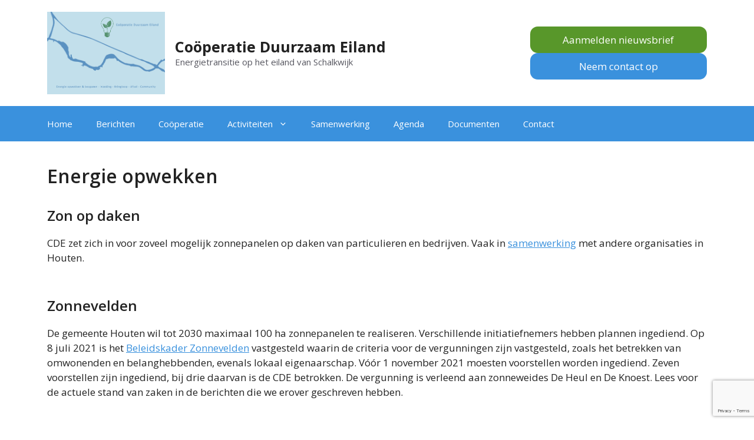

--- FILE ---
content_type: text/html; charset=UTF-8
request_url: https://www.duurzaameiland.nl/zonnevelden-nieuw/
body_size: 10799
content:
<!DOCTYPE html>
<html lang="nl">
<head>
	<meta charset="UTF-8">
	<link rel="profile" href="https://gmpg.org/xfn/11">
	<title>Energie opwekken &#8211; Coöperatie Duurzaam Eiland</title>
<meta name='robots' content='max-image-preview:large' />
<meta name="viewport" content="width=device-width, initial-scale=1"><link rel='dns-prefetch' href='//www.google.com' />
<link rel='dns-prefetch' href='//fonts.googleapis.com' />
<link rel='dns-prefetch' href='//s.w.org' />
<link href='https://fonts.gstatic.com' crossorigin rel='preconnect' />
<link rel="alternate" type="application/rss+xml" title="Coöperatie Duurzaam Eiland &raquo; Feed" href="https://www.duurzaameiland.nl/feed/" />
<link rel="alternate" type="application/rss+xml" title="Coöperatie Duurzaam Eiland &raquo; Reactiesfeed" href="https://www.duurzaameiland.nl/comments/feed/" />
<script>
window._wpemojiSettings = {"baseUrl":"https:\/\/s.w.org\/images\/core\/emoji\/13.1.0\/72x72\/","ext":".png","svgUrl":"https:\/\/s.w.org\/images\/core\/emoji\/13.1.0\/svg\/","svgExt":".svg","source":{"concatemoji":"https:\/\/www.duurzaameiland.nl\/wp-includes\/js\/wp-emoji-release.min.js?ver=5.9.3"}};
/*! This file is auto-generated */
!function(e,a,t){var n,r,o,i=a.createElement("canvas"),p=i.getContext&&i.getContext("2d");function s(e,t){var a=String.fromCharCode;p.clearRect(0,0,i.width,i.height),p.fillText(a.apply(this,e),0,0);e=i.toDataURL();return p.clearRect(0,0,i.width,i.height),p.fillText(a.apply(this,t),0,0),e===i.toDataURL()}function c(e){var t=a.createElement("script");t.src=e,t.defer=t.type="text/javascript",a.getElementsByTagName("head")[0].appendChild(t)}for(o=Array("flag","emoji"),t.supports={everything:!0,everythingExceptFlag:!0},r=0;r<o.length;r++)t.supports[o[r]]=function(e){if(!p||!p.fillText)return!1;switch(p.textBaseline="top",p.font="600 32px Arial",e){case"flag":return s([127987,65039,8205,9895,65039],[127987,65039,8203,9895,65039])?!1:!s([55356,56826,55356,56819],[55356,56826,8203,55356,56819])&&!s([55356,57332,56128,56423,56128,56418,56128,56421,56128,56430,56128,56423,56128,56447],[55356,57332,8203,56128,56423,8203,56128,56418,8203,56128,56421,8203,56128,56430,8203,56128,56423,8203,56128,56447]);case"emoji":return!s([10084,65039,8205,55357,56613],[10084,65039,8203,55357,56613])}return!1}(o[r]),t.supports.everything=t.supports.everything&&t.supports[o[r]],"flag"!==o[r]&&(t.supports.everythingExceptFlag=t.supports.everythingExceptFlag&&t.supports[o[r]]);t.supports.everythingExceptFlag=t.supports.everythingExceptFlag&&!t.supports.flag,t.DOMReady=!1,t.readyCallback=function(){t.DOMReady=!0},t.supports.everything||(n=function(){t.readyCallback()},a.addEventListener?(a.addEventListener("DOMContentLoaded",n,!1),e.addEventListener("load",n,!1)):(e.attachEvent("onload",n),a.attachEvent("onreadystatechange",function(){"complete"===a.readyState&&t.readyCallback()})),(n=t.source||{}).concatemoji?c(n.concatemoji):n.wpemoji&&n.twemoji&&(c(n.twemoji),c(n.wpemoji)))}(window,document,window._wpemojiSettings);
</script>
<style>
img.wp-smiley,
img.emoji {
	display: inline !important;
	border: none !important;
	box-shadow: none !important;
	height: 1em !important;
	width: 1em !important;
	margin: 0 0.07em !important;
	vertical-align: -0.1em !important;
	background: none !important;
	padding: 0 !important;
}
</style>
	<link rel='stylesheet' id='wp-block-library-css'  href='https://www.duurzaameiland.nl/wp-includes/css/dist/block-library/style.min.css?ver=5.9.3' media='all' />
<link rel='stylesheet' id='fontawesome-free-css'  href='https://www.duurzaameiland.nl/wp-content/plugins/getwid/vendors/fontawesome-free/css/all.min.css?ver=5.5.0' media='all' />
<link rel='stylesheet' id='slick-css'  href='https://www.duurzaameiland.nl/wp-content/plugins/getwid/vendors/slick/slick/slick.min.css?ver=1.9.0' media='all' />
<link rel='stylesheet' id='slick-theme-css'  href='https://www.duurzaameiland.nl/wp-content/plugins/getwid/vendors/slick/slick/slick-theme.min.css?ver=1.9.0' media='all' />
<link rel='stylesheet' id='fancybox-css'  href='https://www.duurzaameiland.nl/wp-content/plugins/getwid/vendors/fancybox/jquery.fancybox.min.css?ver=3.5.7' media='all' />
<link rel='stylesheet' id='getwid-blocks-css'  href='https://www.duurzaameiland.nl/wp-content/plugins/getwid/assets/css/blocks.style.css?ver=1.8.2' media='all' />
<style id='getwid-blocks-inline-css'>
.wp-block-getwid-section .wp-block-getwid-section__wrapper .wp-block-getwid-section__inner-wrapper{max-width: 1200px;}
</style>
<style id='global-styles-inline-css'>
body{--wp--preset--color--black: #000000;--wp--preset--color--cyan-bluish-gray: #abb8c3;--wp--preset--color--white: #ffffff;--wp--preset--color--pale-pink: #f78da7;--wp--preset--color--vivid-red: #cf2e2e;--wp--preset--color--luminous-vivid-orange: #ff6900;--wp--preset--color--luminous-vivid-amber: #fcb900;--wp--preset--color--light-green-cyan: #7bdcb5;--wp--preset--color--vivid-green-cyan: #00d084;--wp--preset--color--pale-cyan-blue: #8ed1fc;--wp--preset--color--vivid-cyan-blue: #0693e3;--wp--preset--color--vivid-purple: #9b51e0;--wp--preset--color--contrast: var(--contrast);--wp--preset--color--contrast-2: var(--contrast-2);--wp--preset--color--contrast-3: var(--contrast-3);--wp--preset--color--base: var(--base);--wp--preset--color--base-2: var(--base-2);--wp--preset--color--base-3: var(--base-3);--wp--preset--color--accent: var(--accent);--wp--preset--color--groen: var(--groen);--wp--preset--gradient--vivid-cyan-blue-to-vivid-purple: linear-gradient(135deg,rgba(6,147,227,1) 0%,rgb(155,81,224) 100%);--wp--preset--gradient--light-green-cyan-to-vivid-green-cyan: linear-gradient(135deg,rgb(122,220,180) 0%,rgb(0,208,130) 100%);--wp--preset--gradient--luminous-vivid-amber-to-luminous-vivid-orange: linear-gradient(135deg,rgba(252,185,0,1) 0%,rgba(255,105,0,1) 100%);--wp--preset--gradient--luminous-vivid-orange-to-vivid-red: linear-gradient(135deg,rgba(255,105,0,1) 0%,rgb(207,46,46) 100%);--wp--preset--gradient--very-light-gray-to-cyan-bluish-gray: linear-gradient(135deg,rgb(238,238,238) 0%,rgb(169,184,195) 100%);--wp--preset--gradient--cool-to-warm-spectrum: linear-gradient(135deg,rgb(74,234,220) 0%,rgb(151,120,209) 20%,rgb(207,42,186) 40%,rgb(238,44,130) 60%,rgb(251,105,98) 80%,rgb(254,248,76) 100%);--wp--preset--gradient--blush-light-purple: linear-gradient(135deg,rgb(255,206,236) 0%,rgb(152,150,240) 100%);--wp--preset--gradient--blush-bordeaux: linear-gradient(135deg,rgb(254,205,165) 0%,rgb(254,45,45) 50%,rgb(107,0,62) 100%);--wp--preset--gradient--luminous-dusk: linear-gradient(135deg,rgb(255,203,112) 0%,rgb(199,81,192) 50%,rgb(65,88,208) 100%);--wp--preset--gradient--pale-ocean: linear-gradient(135deg,rgb(255,245,203) 0%,rgb(182,227,212) 50%,rgb(51,167,181) 100%);--wp--preset--gradient--electric-grass: linear-gradient(135deg,rgb(202,248,128) 0%,rgb(113,206,126) 100%);--wp--preset--gradient--midnight: linear-gradient(135deg,rgb(2,3,129) 0%,rgb(40,116,252) 100%);--wp--preset--duotone--dark-grayscale: url('#wp-duotone-dark-grayscale');--wp--preset--duotone--grayscale: url('#wp-duotone-grayscale');--wp--preset--duotone--purple-yellow: url('#wp-duotone-purple-yellow');--wp--preset--duotone--blue-red: url('#wp-duotone-blue-red');--wp--preset--duotone--midnight: url('#wp-duotone-midnight');--wp--preset--duotone--magenta-yellow: url('#wp-duotone-magenta-yellow');--wp--preset--duotone--purple-green: url('#wp-duotone-purple-green');--wp--preset--duotone--blue-orange: url('#wp-duotone-blue-orange');--wp--preset--font-size--small: 13px;--wp--preset--font-size--medium: 20px;--wp--preset--font-size--large: 36px;--wp--preset--font-size--x-large: 42px;}.has-black-color{color: var(--wp--preset--color--black) !important;}.has-cyan-bluish-gray-color{color: var(--wp--preset--color--cyan-bluish-gray) !important;}.has-white-color{color: var(--wp--preset--color--white) !important;}.has-pale-pink-color{color: var(--wp--preset--color--pale-pink) !important;}.has-vivid-red-color{color: var(--wp--preset--color--vivid-red) !important;}.has-luminous-vivid-orange-color{color: var(--wp--preset--color--luminous-vivid-orange) !important;}.has-luminous-vivid-amber-color{color: var(--wp--preset--color--luminous-vivid-amber) !important;}.has-light-green-cyan-color{color: var(--wp--preset--color--light-green-cyan) !important;}.has-vivid-green-cyan-color{color: var(--wp--preset--color--vivid-green-cyan) !important;}.has-pale-cyan-blue-color{color: var(--wp--preset--color--pale-cyan-blue) !important;}.has-vivid-cyan-blue-color{color: var(--wp--preset--color--vivid-cyan-blue) !important;}.has-vivid-purple-color{color: var(--wp--preset--color--vivid-purple) !important;}.has-black-background-color{background-color: var(--wp--preset--color--black) !important;}.has-cyan-bluish-gray-background-color{background-color: var(--wp--preset--color--cyan-bluish-gray) !important;}.has-white-background-color{background-color: var(--wp--preset--color--white) !important;}.has-pale-pink-background-color{background-color: var(--wp--preset--color--pale-pink) !important;}.has-vivid-red-background-color{background-color: var(--wp--preset--color--vivid-red) !important;}.has-luminous-vivid-orange-background-color{background-color: var(--wp--preset--color--luminous-vivid-orange) !important;}.has-luminous-vivid-amber-background-color{background-color: var(--wp--preset--color--luminous-vivid-amber) !important;}.has-light-green-cyan-background-color{background-color: var(--wp--preset--color--light-green-cyan) !important;}.has-vivid-green-cyan-background-color{background-color: var(--wp--preset--color--vivid-green-cyan) !important;}.has-pale-cyan-blue-background-color{background-color: var(--wp--preset--color--pale-cyan-blue) !important;}.has-vivid-cyan-blue-background-color{background-color: var(--wp--preset--color--vivid-cyan-blue) !important;}.has-vivid-purple-background-color{background-color: var(--wp--preset--color--vivid-purple) !important;}.has-black-border-color{border-color: var(--wp--preset--color--black) !important;}.has-cyan-bluish-gray-border-color{border-color: var(--wp--preset--color--cyan-bluish-gray) !important;}.has-white-border-color{border-color: var(--wp--preset--color--white) !important;}.has-pale-pink-border-color{border-color: var(--wp--preset--color--pale-pink) !important;}.has-vivid-red-border-color{border-color: var(--wp--preset--color--vivid-red) !important;}.has-luminous-vivid-orange-border-color{border-color: var(--wp--preset--color--luminous-vivid-orange) !important;}.has-luminous-vivid-amber-border-color{border-color: var(--wp--preset--color--luminous-vivid-amber) !important;}.has-light-green-cyan-border-color{border-color: var(--wp--preset--color--light-green-cyan) !important;}.has-vivid-green-cyan-border-color{border-color: var(--wp--preset--color--vivid-green-cyan) !important;}.has-pale-cyan-blue-border-color{border-color: var(--wp--preset--color--pale-cyan-blue) !important;}.has-vivid-cyan-blue-border-color{border-color: var(--wp--preset--color--vivid-cyan-blue) !important;}.has-vivid-purple-border-color{border-color: var(--wp--preset--color--vivid-purple) !important;}.has-vivid-cyan-blue-to-vivid-purple-gradient-background{background: var(--wp--preset--gradient--vivid-cyan-blue-to-vivid-purple) !important;}.has-light-green-cyan-to-vivid-green-cyan-gradient-background{background: var(--wp--preset--gradient--light-green-cyan-to-vivid-green-cyan) !important;}.has-luminous-vivid-amber-to-luminous-vivid-orange-gradient-background{background: var(--wp--preset--gradient--luminous-vivid-amber-to-luminous-vivid-orange) !important;}.has-luminous-vivid-orange-to-vivid-red-gradient-background{background: var(--wp--preset--gradient--luminous-vivid-orange-to-vivid-red) !important;}.has-very-light-gray-to-cyan-bluish-gray-gradient-background{background: var(--wp--preset--gradient--very-light-gray-to-cyan-bluish-gray) !important;}.has-cool-to-warm-spectrum-gradient-background{background: var(--wp--preset--gradient--cool-to-warm-spectrum) !important;}.has-blush-light-purple-gradient-background{background: var(--wp--preset--gradient--blush-light-purple) !important;}.has-blush-bordeaux-gradient-background{background: var(--wp--preset--gradient--blush-bordeaux) !important;}.has-luminous-dusk-gradient-background{background: var(--wp--preset--gradient--luminous-dusk) !important;}.has-pale-ocean-gradient-background{background: var(--wp--preset--gradient--pale-ocean) !important;}.has-electric-grass-gradient-background{background: var(--wp--preset--gradient--electric-grass) !important;}.has-midnight-gradient-background{background: var(--wp--preset--gradient--midnight) !important;}.has-small-font-size{font-size: var(--wp--preset--font-size--small) !important;}.has-medium-font-size{font-size: var(--wp--preset--font-size--medium) !important;}.has-large-font-size{font-size: var(--wp--preset--font-size--large) !important;}.has-x-large-font-size{font-size: var(--wp--preset--font-size--x-large) !important;}
</style>
<link rel='stylesheet' id='contact-form-7-css'  href='https://www.duurzaameiland.nl/wp-content/plugins/contact-form-7/includes/css/styles.css?ver=5.6.3' media='all' />
<link rel='stylesheet' id='mc4wp-form-basic-css'  href='https://www.duurzaameiland.nl/wp-content/plugins/mailchimp-for-wp/assets/css/form-basic.css?ver=4.8.8' media='all' />
<link rel='stylesheet' id='generate-widget-areas-css'  href='https://www.duurzaameiland.nl/wp-content/themes/generatepress/assets/css/components/widget-areas.min.css?ver=3.1.3' media='all' />
<link rel='stylesheet' id='generate-style-css'  href='https://www.duurzaameiland.nl/wp-content/themes/generatepress/assets/css/main.min.css?ver=3.1.3' media='all' />
<style id='generate-style-inline-css'>
body{background-color:var(--base-3);color:var(--contrast);}a{color:var(--accent);}a{text-decoration:underline;}.entry-title a, .site-branding a, a.button, .wp-block-button__link, .main-navigation a{text-decoration:none;}a:hover, a:focus, a:active{color:var(--contrast);}.wp-block-group__inner-container{max-width:1200px;margin-left:auto;margin-right:auto;}.site-header .header-image{width:200px;}:root{--contrast:#222222;--contrast-2:#575760;--contrast-3:#b2b2be;--base:#f0f0f0;--base-2:#f7f8f9;--base-3:#ffffff;--accent:#3a91dd;--groen:#58972a;}.has-contrast-color{color:#222222;}.has-contrast-background-color{background-color:#222222;}.has-contrast-2-color{color:#575760;}.has-contrast-2-background-color{background-color:#575760;}.has-contrast-3-color{color:#b2b2be;}.has-contrast-3-background-color{background-color:#b2b2be;}.has-base-color{color:#f0f0f0;}.has-base-background-color{background-color:#f0f0f0;}.has-base-2-color{color:#f7f8f9;}.has-base-2-background-color{background-color:#f7f8f9;}.has-base-3-color{color:#ffffff;}.has-base-3-background-color{background-color:#ffffff;}.has-accent-color{color:#3a91dd;}.has-accent-background-color{background-color:#3a91dd;}.has-groen-color{color:#58972a;}.has-groen-background-color{background-color:#58972a;}body, button, input, select, textarea{font-family:Open Sans, sans-serif;}h1{font-weight:600;font-size:32px;}h2{font-weight:600;font-size:24px;}.top-bar{background-color:#636363;color:#ffffff;}.top-bar a{color:#ffffff;}.top-bar a:hover{color:#303030;}.site-header{background-color:var(--base-3);}.main-title a,.main-title a:hover{color:var(--contrast);}.site-description{color:var(--contrast-2);}.main-navigation,.main-navigation ul ul{background-color:var(--accent);}.main-navigation .main-nav ul li a, .main-navigation .menu-toggle, .main-navigation .menu-bar-items{color:var(--base-3);}.main-navigation .main-nav ul li:not([class*="current-menu-"]):hover > a, .main-navigation .main-nav ul li:not([class*="current-menu-"]):focus > a, .main-navigation .main-nav ul li.sfHover:not([class*="current-menu-"]) > a, .main-navigation .menu-bar-item:hover > a, .main-navigation .menu-bar-item.sfHover > a{color:var(--base-3);}button.menu-toggle:hover,button.menu-toggle:focus{color:var(--base-3);}.main-navigation .main-nav ul li[class*="current-menu-"] > a{color:var(--base-3);}.navigation-search input[type="search"],.navigation-search input[type="search"]:active, .navigation-search input[type="search"]:focus, .main-navigation .main-nav ul li.search-item.active > a, .main-navigation .menu-bar-items .search-item.active > a{color:var(--base-3);}.main-navigation ul ul{background-color:var(--contrast-3);}.separate-containers .inside-article, .separate-containers .comments-area, .separate-containers .page-header, .one-container .container, .separate-containers .paging-navigation, .inside-page-header{background-color:var(--base-3);}.entry-title a{color:var(--contrast);}.entry-title a:hover{color:var(--contrast-2);}.entry-meta{color:var(--contrast-2);}.sidebar .widget{background-color:var(--base-3);}.footer-widgets{background-color:var(--base-3);}.site-info{background-color:var(--base-3);}input[type="text"],input[type="email"],input[type="url"],input[type="password"],input[type="search"],input[type="tel"],input[type="number"],textarea,select{color:var(--contrast);background-color:var(--base-2);border-color:var(--base);}input[type="text"]:focus,input[type="email"]:focus,input[type="url"]:focus,input[type="password"]:focus,input[type="search"]:focus,input[type="tel"]:focus,input[type="number"]:focus,textarea:focus,select:focus{color:var(--contrast);background-color:var(--base-2);border-color:var(--contrast-3);}button,html input[type="button"],input[type="reset"],input[type="submit"],a.button,a.wp-block-button__link:not(.has-background){color:#ffffff;background-color:#55555e;}button:hover,html input[type="button"]:hover,input[type="reset"]:hover,input[type="submit"]:hover,a.button:hover,button:focus,html input[type="button"]:focus,input[type="reset"]:focus,input[type="submit"]:focus,a.button:focus,a.wp-block-button__link:not(.has-background):active,a.wp-block-button__link:not(.has-background):focus,a.wp-block-button__link:not(.has-background):hover{color:#ffffff;background-color:#3f4047;}a.generate-back-to-top{background-color:rgba( 0,0,0,0.4 );color:#ffffff;}a.generate-back-to-top:hover,a.generate-back-to-top:focus{background-color:rgba( 0,0,0,0.6 );color:#ffffff;}@media (max-width:768px){.main-navigation .menu-bar-item:hover > a, .main-navigation .menu-bar-item.sfHover > a{background:none;color:var(--base-3);}}.nav-below-header .main-navigation .inside-navigation.grid-container, .nav-above-header .main-navigation .inside-navigation.grid-container{padding:0px 20px 0px 20px;}.site-main .wp-block-group__inner-container{padding:40px;}.separate-containers .paging-navigation{padding-top:20px;padding-bottom:20px;}.entry-content .alignwide, body:not(.no-sidebar) .entry-content .alignfull{margin-left:-40px;width:calc(100% + 80px);max-width:calc(100% + 80px);}.rtl .menu-item-has-children .dropdown-menu-toggle{padding-left:20px;}.rtl .main-navigation .main-nav ul li.menu-item-has-children > a{padding-right:20px;}@media (max-width:768px){.separate-containers .inside-article, .separate-containers .comments-area, .separate-containers .page-header, .separate-containers .paging-navigation, .one-container .site-content, .inside-page-header{padding:30px;}.site-main .wp-block-group__inner-container{padding:30px;}.inside-top-bar{padding-right:30px;padding-left:30px;}.inside-header{padding-right:30px;padding-left:30px;}.widget-area .widget{padding-top:30px;padding-right:30px;padding-bottom:30px;padding-left:30px;}.footer-widgets-container{padding-top:30px;padding-right:30px;padding-bottom:30px;padding-left:30px;}.inside-site-info{padding-right:30px;padding-left:30px;}.entry-content .alignwide, body:not(.no-sidebar) .entry-content .alignfull{margin-left:-30px;width:calc(100% + 60px);max-width:calc(100% + 60px);}.one-container .site-main .paging-navigation{margin-bottom:20px;}}/* End cached CSS */.is-right-sidebar{width:30%;}.is-left-sidebar{width:30%;}.site-content .content-area{width:100%;}@media (max-width:768px){.main-navigation .menu-toggle,.sidebar-nav-mobile:not(#sticky-placeholder){display:block;}.main-navigation ul,.gen-sidebar-nav,.main-navigation:not(.slideout-navigation):not(.toggled) .main-nav > ul,.has-inline-mobile-toggle #site-navigation .inside-navigation > *:not(.navigation-search):not(.main-nav){display:none;}.nav-align-right .inside-navigation,.nav-align-center .inside-navigation{justify-content:space-between;}}
</style>
<link rel='stylesheet' id='generate-google-fonts-css'  href='https://fonts.googleapis.com/css?family=Ubuntu%3A300%2C300italic%2Cregular%2Citalic%2C500%2C500italic%2C700%2C700italic%7COpen+Sans%3A300%2C300italic%2Cregular%2Citalic%2C600%2C600italic%2C700%2C700italic%2C800%2C800italic&#038;display=auto&#038;ver=3.1.3' media='all' />
<link rel='stylesheet' id='tablepress-default-css'  href='https://www.duurzaameiland.nl/wp-content/plugins/tablepress/css/default.min.css?ver=1.14' media='all' />
<script src='https://www.duurzaameiland.nl/wp-includes/js/jquery/jquery.min.js?ver=3.6.0' id='jquery-core-js'></script>
<script src='https://www.duurzaameiland.nl/wp-includes/js/jquery/jquery-migrate.min.js?ver=3.3.2' id='jquery-migrate-js'></script>
<link rel="https://api.w.org/" href="https://www.duurzaameiland.nl/wp-json/" /><link rel="alternate" type="application/json" href="https://www.duurzaameiland.nl/wp-json/wp/v2/pages/840" /><link rel="EditURI" type="application/rsd+xml" title="RSD" href="https://www.duurzaameiland.nl/xmlrpc.php?rsd" />
<link rel="wlwmanifest" type="application/wlwmanifest+xml" href="https://www.duurzaameiland.nl/wp-includes/wlwmanifest.xml" /> 
<meta name="generator" content="WordPress 5.9.3" />
<link rel="canonical" href="https://www.duurzaameiland.nl/zonnevelden-nieuw/" />
<link rel='shortlink' href='https://www.duurzaameiland.nl/?p=840' />
<link rel="alternate" type="application/json+oembed" href="https://www.duurzaameiland.nl/wp-json/oembed/1.0/embed?url=https%3A%2F%2Fwww.duurzaameiland.nl%2Fzonnevelden-nieuw%2F" />
<link rel="alternate" type="text/xml+oembed" href="https://www.duurzaameiland.nl/wp-json/oembed/1.0/embed?url=https%3A%2F%2Fwww.duurzaameiland.nl%2Fzonnevelden-nieuw%2F&#038;format=xml" />
		<style id="wp-custom-css">
			/* Footer widgets achtergrondkleur */
.footer-widgets {background-color: #f0f0f0;}		</style>
		</head>

<body class="page-template-default page page-id-840 wp-custom-logo wp-embed-responsive no-sidebar nav-below-header one-container header-aligned-left dropdown-hover" itemtype="https://schema.org/WebPage" itemscope>
	<svg xmlns="http://www.w3.org/2000/svg" viewBox="0 0 0 0" width="0" height="0" focusable="false" role="none" style="visibility: hidden; position: absolute; left: -9999px; overflow: hidden;" ><defs><filter id="wp-duotone-dark-grayscale"><feColorMatrix color-interpolation-filters="sRGB" type="matrix" values=" .299 .587 .114 0 0 .299 .587 .114 0 0 .299 .587 .114 0 0 .299 .587 .114 0 0 " /><feComponentTransfer color-interpolation-filters="sRGB" ><feFuncR type="table" tableValues="0 0.49803921568627" /><feFuncG type="table" tableValues="0 0.49803921568627" /><feFuncB type="table" tableValues="0 0.49803921568627" /><feFuncA type="table" tableValues="1 1" /></feComponentTransfer><feComposite in2="SourceGraphic" operator="in" /></filter></defs></svg><svg xmlns="http://www.w3.org/2000/svg" viewBox="0 0 0 0" width="0" height="0" focusable="false" role="none" style="visibility: hidden; position: absolute; left: -9999px; overflow: hidden;" ><defs><filter id="wp-duotone-grayscale"><feColorMatrix color-interpolation-filters="sRGB" type="matrix" values=" .299 .587 .114 0 0 .299 .587 .114 0 0 .299 .587 .114 0 0 .299 .587 .114 0 0 " /><feComponentTransfer color-interpolation-filters="sRGB" ><feFuncR type="table" tableValues="0 1" /><feFuncG type="table" tableValues="0 1" /><feFuncB type="table" tableValues="0 1" /><feFuncA type="table" tableValues="1 1" /></feComponentTransfer><feComposite in2="SourceGraphic" operator="in" /></filter></defs></svg><svg xmlns="http://www.w3.org/2000/svg" viewBox="0 0 0 0" width="0" height="0" focusable="false" role="none" style="visibility: hidden; position: absolute; left: -9999px; overflow: hidden;" ><defs><filter id="wp-duotone-purple-yellow"><feColorMatrix color-interpolation-filters="sRGB" type="matrix" values=" .299 .587 .114 0 0 .299 .587 .114 0 0 .299 .587 .114 0 0 .299 .587 .114 0 0 " /><feComponentTransfer color-interpolation-filters="sRGB" ><feFuncR type="table" tableValues="0.54901960784314 0.98823529411765" /><feFuncG type="table" tableValues="0 1" /><feFuncB type="table" tableValues="0.71764705882353 0.25490196078431" /><feFuncA type="table" tableValues="1 1" /></feComponentTransfer><feComposite in2="SourceGraphic" operator="in" /></filter></defs></svg><svg xmlns="http://www.w3.org/2000/svg" viewBox="0 0 0 0" width="0" height="0" focusable="false" role="none" style="visibility: hidden; position: absolute; left: -9999px; overflow: hidden;" ><defs><filter id="wp-duotone-blue-red"><feColorMatrix color-interpolation-filters="sRGB" type="matrix" values=" .299 .587 .114 0 0 .299 .587 .114 0 0 .299 .587 .114 0 0 .299 .587 .114 0 0 " /><feComponentTransfer color-interpolation-filters="sRGB" ><feFuncR type="table" tableValues="0 1" /><feFuncG type="table" tableValues="0 0.27843137254902" /><feFuncB type="table" tableValues="0.5921568627451 0.27843137254902" /><feFuncA type="table" tableValues="1 1" /></feComponentTransfer><feComposite in2="SourceGraphic" operator="in" /></filter></defs></svg><svg xmlns="http://www.w3.org/2000/svg" viewBox="0 0 0 0" width="0" height="0" focusable="false" role="none" style="visibility: hidden; position: absolute; left: -9999px; overflow: hidden;" ><defs><filter id="wp-duotone-midnight"><feColorMatrix color-interpolation-filters="sRGB" type="matrix" values=" .299 .587 .114 0 0 .299 .587 .114 0 0 .299 .587 .114 0 0 .299 .587 .114 0 0 " /><feComponentTransfer color-interpolation-filters="sRGB" ><feFuncR type="table" tableValues="0 0" /><feFuncG type="table" tableValues="0 0.64705882352941" /><feFuncB type="table" tableValues="0 1" /><feFuncA type="table" tableValues="1 1" /></feComponentTransfer><feComposite in2="SourceGraphic" operator="in" /></filter></defs></svg><svg xmlns="http://www.w3.org/2000/svg" viewBox="0 0 0 0" width="0" height="0" focusable="false" role="none" style="visibility: hidden; position: absolute; left: -9999px; overflow: hidden;" ><defs><filter id="wp-duotone-magenta-yellow"><feColorMatrix color-interpolation-filters="sRGB" type="matrix" values=" .299 .587 .114 0 0 .299 .587 .114 0 0 .299 .587 .114 0 0 .299 .587 .114 0 0 " /><feComponentTransfer color-interpolation-filters="sRGB" ><feFuncR type="table" tableValues="0.78039215686275 1" /><feFuncG type="table" tableValues="0 0.94901960784314" /><feFuncB type="table" tableValues="0.35294117647059 0.47058823529412" /><feFuncA type="table" tableValues="1 1" /></feComponentTransfer><feComposite in2="SourceGraphic" operator="in" /></filter></defs></svg><svg xmlns="http://www.w3.org/2000/svg" viewBox="0 0 0 0" width="0" height="0" focusable="false" role="none" style="visibility: hidden; position: absolute; left: -9999px; overflow: hidden;" ><defs><filter id="wp-duotone-purple-green"><feColorMatrix color-interpolation-filters="sRGB" type="matrix" values=" .299 .587 .114 0 0 .299 .587 .114 0 0 .299 .587 .114 0 0 .299 .587 .114 0 0 " /><feComponentTransfer color-interpolation-filters="sRGB" ><feFuncR type="table" tableValues="0.65098039215686 0.40392156862745" /><feFuncG type="table" tableValues="0 1" /><feFuncB type="table" tableValues="0.44705882352941 0.4" /><feFuncA type="table" tableValues="1 1" /></feComponentTransfer><feComposite in2="SourceGraphic" operator="in" /></filter></defs></svg><svg xmlns="http://www.w3.org/2000/svg" viewBox="0 0 0 0" width="0" height="0" focusable="false" role="none" style="visibility: hidden; position: absolute; left: -9999px; overflow: hidden;" ><defs><filter id="wp-duotone-blue-orange"><feColorMatrix color-interpolation-filters="sRGB" type="matrix" values=" .299 .587 .114 0 0 .299 .587 .114 0 0 .299 .587 .114 0 0 .299 .587 .114 0 0 " /><feComponentTransfer color-interpolation-filters="sRGB" ><feFuncR type="table" tableValues="0.098039215686275 1" /><feFuncG type="table" tableValues="0 0.66274509803922" /><feFuncB type="table" tableValues="0.84705882352941 0.41960784313725" /><feFuncA type="table" tableValues="1 1" /></feComponentTransfer><feComposite in2="SourceGraphic" operator="in" /></filter></defs></svg><a class="screen-reader-text skip-link" href="#content" title="Ga naar de inhoud">Ga naar de inhoud</a>		<header class="site-header" id="masthead" aria-label="Site"  itemtype="https://schema.org/WPHeader" itemscope>
			<div class="inside-header grid-container">
				<div class="site-branding-container"><div class="site-logo">
					<a href="https://www.duurzaameiland.nl/" title="Coöperatie Duurzaam Eiland" rel="home">
						<img  class="header-image is-logo-image" alt="Coöperatie Duurzaam Eiland" src="https://www.duurzaameiland.nl/wp-content/uploads/2023/08/cropped-logo-Cooperatie-Duurzaam-Eiland-2.png" title="Coöperatie Duurzaam Eiland" width="858" height="600" />
					</a>
				</div><div class="site-branding">
						<p class="main-title" itemprop="headline">
					<a href="https://www.duurzaameiland.nl/" rel="home">
						Coöperatie Duurzaam Eiland
					</a>
				</p>
						<p class="site-description" itemprop="description">
					          Energietransitie op het eiland van Schalkwijk
				</p>
					</div></div>			<div class="header-widget">
				<aside id="block-14" class="widget inner-padding widget_block">
<div class="wp-container-1 wp-block-buttons">
<div class="wp-block-button has-custom-width wp-block-button__width-75"><a class="wp-block-button__link has-background" href="http://eepurl.com/hUNIzD" style="border-radius:13px;background-color:#58972a" target="_blank" rel="noreferrer noopener">Aanmelden nieuwsbrief</a></div>



<div class="wp-block-button has-custom-width wp-block-button__width-75"><a class="wp-block-button__link has-accent-background-color has-background" href="https://www.duurzaameiland.nl/contact/" style="border-radius:13px" target="_blank" rel="noreferrer noopener">Neem contact op</a></div>
</div>
</aside><aside id="block-45" class="widget inner-padding widget_block"><link rel='stylesheet' id='kadence-blocks-btn-css'  href='https://www.duurzaameiland.nl/wp-content/plugins/kadence-blocks/dist/blocks/btn.style.build.css?ver=2.4.14' media='all' />
<style id='kb-advancedbtn_f946e7-2e-inline-css'>
.kt-btns_f946e7-2e .kt-btn-wrap-0{margin-right:5px;}.rtl .kt-btns_f946e7-2e .kt-btn-wrap-0{margin-left:5px;margin-right:0px;}.wp-block-kadence-advancedbtn.kt-btns_f946e7-2e .kt-btn-wrap-0 .kt-button{color:#555555;border-color:#555555;}.wp-block-kadence-advancedbtn.kt-btns_f946e7-2e .kt-btn-wrap-0 .kt-button:hover, .wp-block-kadence-advancedbtn.kt-btns_f946e7-2e .kt-btn-wrap-0 .kt-button:focus{color:#ffffff;border-color:#444444;}.wp-block-kadence-advancedbtn.kt-btns_f946e7-2e .kt-btn-wrap-0 .kt-button::before{display:none;}.wp-block-kadence-advancedbtn.kt-btns_f946e7-2e .kt-btn-wrap-0 .kt-button:hover, .wp-block-kadence-advancedbtn.kt-btns_f946e7-2e .kt-btn-wrap-0 .kt-button:focus{background:#444444;}
</style>

<div class="wp-block-kadence-advancedbtn kt-btn-align-center kt-btn-tablet-align-inherit kt-btn-mobile-align-inherit kt-btns-wrap kt-btns_f946e7-2e"></div>
</aside>			</div>
						</div>
		</header>
				<nav class="main-navigation sub-menu-right" id="site-navigation" aria-label="Primaire"  itemtype="https://schema.org/SiteNavigationElement" itemscope>
			<div class="inside-navigation grid-container">
								<button class="menu-toggle" aria-controls="primary-menu" aria-expanded="false">
					<span class="gp-icon icon-menu-bars"><svg viewBox="0 0 512 512" aria-hidden="true" xmlns="http://www.w3.org/2000/svg" width="1em" height="1em"><path d="M0 96c0-13.255 10.745-24 24-24h464c13.255 0 24 10.745 24 24s-10.745 24-24 24H24c-13.255 0-24-10.745-24-24zm0 160c0-13.255 10.745-24 24-24h464c13.255 0 24 10.745 24 24s-10.745 24-24 24H24c-13.255 0-24-10.745-24-24zm0 160c0-13.255 10.745-24 24-24h464c13.255 0 24 10.745 24 24s-10.745 24-24 24H24c-13.255 0-24-10.745-24-24z" /></svg><svg viewBox="0 0 512 512" aria-hidden="true" xmlns="http://www.w3.org/2000/svg" width="1em" height="1em"><path d="M71.029 71.029c9.373-9.372 24.569-9.372 33.942 0L256 222.059l151.029-151.03c9.373-9.372 24.569-9.372 33.942 0 9.372 9.373 9.372 24.569 0 33.942L289.941 256l151.03 151.029c9.372 9.373 9.372 24.569 0 33.942-9.373 9.372-24.569 9.372-33.942 0L256 289.941l-151.029 151.03c-9.373 9.372-24.569 9.372-33.942 0-9.372-9.373-9.372-24.569 0-33.942L222.059 256 71.029 104.971c-9.372-9.373-9.372-24.569 0-33.942z" /></svg></span><span class="mobile-menu">Menu</span>				</button>
				<div id="primary-menu" class="main-nav"><ul id="menu-primary-menu" class=" menu sf-menu"><li id="menu-item-826" class="menu-item menu-item-type-post_type menu-item-object-page menu-item-home menu-item-826"><a href="https://www.duurzaameiland.nl/">Home</a></li>
<li id="menu-item-81" class="menu-item menu-item-type-post_type menu-item-object-page menu-item-81"><a href="https://www.duurzaameiland.nl/blog/">Berichten</a></li>
<li id="menu-item-832" class="menu-item menu-item-type-post_type menu-item-object-page menu-item-832"><a href="https://www.duurzaameiland.nl/cooperatie-2/">Coöperatie</a></li>
<li id="menu-item-821" class="menu-item menu-item-type-custom menu-item-object-custom current-menu-ancestor current-menu-parent menu-item-has-children menu-item-821"><a href="#">Activiteiten<span role="presentation" class="dropdown-menu-toggle"><span class="gp-icon icon-arrow"><svg viewBox="0 0 330 512" aria-hidden="true" xmlns="http://www.w3.org/2000/svg" width="1em" height="1em"><path d="M305.913 197.085c0 2.266-1.133 4.815-2.833 6.514L171.087 335.593c-1.7 1.7-4.249 2.832-6.515 2.832s-4.815-1.133-6.515-2.832L26.064 203.599c-1.7-1.7-2.832-4.248-2.832-6.514s1.132-4.816 2.832-6.515l14.162-14.163c1.7-1.699 3.966-2.832 6.515-2.832 2.266 0 4.815 1.133 6.515 2.832l111.316 111.317 111.316-111.317c1.7-1.699 4.249-2.832 6.515-2.832s4.815 1.133 6.515 2.832l14.162 14.163c1.7 1.7 2.833 4.249 2.833 6.515z" /></svg></span></span></a>
<ul class="sub-menu">
	<li id="menu-item-839" class="menu-item menu-item-type-post_type menu-item-object-page menu-item-839"><a href="https://www.duurzaameiland.nl/isolatie/">Energie besparen</a></li>
	<li id="menu-item-845" class="menu-item menu-item-type-post_type menu-item-object-page current-menu-item page_item page-item-840 current_page_item menu-item-845"><a href="https://www.duurzaameiland.nl/zonnevelden-nieuw/" aria-current="page">Energie opwekken</a></li>
	<li id="menu-item-78232" class="menu-item menu-item-type-post_type menu-item-object-page menu-item-78232"><a href="https://www.duurzaameiland.nl/kleine-windmolens-en-kleine-zonnevelden/">Kleine windmolens en zonnevelden</a></li>
	<li id="menu-item-77536" class="menu-item menu-item-type-post_type menu-item-object-page menu-item-77536"><a href="https://www.duurzaameiland.nl/hoe-zit-het-met-de-zonnevelden/">Hoe zit het met de zonnevelden (juni 2022 en augustus 2023)?</a></li>
</ul>
</li>
<li id="menu-item-887" class="menu-item menu-item-type-post_type menu-item-object-page menu-item-887"><a href="https://www.duurzaameiland.nl/relaties/">Samenwerking</a></li>
<li id="menu-item-78642" class="menu-item menu-item-type-post_type menu-item-object-page menu-item-78642"><a href="https://www.duurzaameiland.nl/kopie-agenda-met-belangrijke-data-met-tabel-eerdere-data/">Agenda</a></li>
<li id="menu-item-78338" class="menu-item menu-item-type-post_type menu-item-object-page menu-item-78338"><a href="https://www.duurzaameiland.nl/documenten/">Documenten</a></li>
<li id="menu-item-599" class="menu-item menu-item-type-post_type menu-item-object-page menu-item-599"><a href="https://www.duurzaameiland.nl/contactgegevens/">Contact</a></li>
</ul></div>			</div>
		</nav>
		
	<div class="site grid-container container hfeed" id="page">
				<div class="site-content" id="content">
			
	<div class="content-area" id="primary">
		<main class="site-main" id="main">
			
<article id="post-840" class="post-840 page type-page status-publish" itemtype="https://schema.org/CreativeWork" itemscope>
	<div class="inside-article">
		
			<header class="entry-header" aria-label="Inhoud">
				<h1 class="entry-title" itemprop="headline">Energie opwekken</h1>			</header>

			
		<div class="entry-content" itemprop="text">
			
<div class="wp-block-columns">
<div class="wp-block-column">
<h2 id="zon-op-grote-en-kleine-daken">Zon op daken</h2>



<p>CDE zet zich in voor zoveel mogelijk zonnepanelen op daken van particulieren en bedrijven. Vaak in <a href="https://www.duurzaameiland.nl/relaties/">samenwerking</a> met andere organisaties in Houten.</p>
</div>
</div>



<div class="wp-block-columns">
<div class="wp-block-column">
<h2>Zonnevelden</h2>



<p>De gemeente Houten wil tot 2030 maximaal 100 ha zonnepanelen te realiseren. Verschillende initiatiefnemers hebben plannen ingediend. Op 8 juli 2021 is het <a href="https://www.houten.nl/fileadmin/user_upload/Thema/Groen__water_en_duurzaamheid/Energie/beleidskader_zonnevelden.pdf" data-type="URL" data-id="https://www.houten.nl/fileadmin/user_upload/Thema/Groen__water_en_duurzaamheid/Energie/beleidskader_zonnevelden.pdf">Beleidskader Zonnevelden</a> vastgesteld waarin de criteria voor de vergunningen zijn vastgesteld, zoals het betrekken van omwonenden en belanghebbenden, evenals lokaal eigenaarschap. Vóór 1 november 2021 moesten voorstellen worden ingediend. Zeven voorstellen zijn ingediend, bij drie daarvan is de CDE betrokken. De vergunning is verleend aan zonneweides De Heul en De Knoest. Lees voor de actuele stand van zaken in de berichten die we erover geschreven hebben. </p>
</div>
</div>



<p><em><a href="https://www.duurzaameiland.nl/hoe-staat-het-met-de-nieuwe-zonnevelden-in-schalkwijk/" data-type="URL" data-id="https://www.duurzaameiland.nl/hoe-staat-het-met-de-nieuwe-zonnevelden-in-schalkwijk/">Lees het artikel Hoe staat het met de nieuwe zonnevelden in Schalkwijk? </a></em></p>



<p>Er zijn nog veel meer artikelen geschreven: Klik onderaan de pagina op de filter <em>Categorie selecteren</em> en kies voor <em>Zonnevelden</em>.</p>



<h2>Windmolens</h2>



<p><strong>Kleine windmolens</strong></p>



<p>De coöperatie maakt zich sterk voor het bouwen van kleine windmolens bij bedrijven in het buitengebied.  Meestal voor eigen voorziening. Een werkgroep van CDE heeft een rapport hierover aangeboden aan de wethouder van Houten. Er zijn verschillende artikelen hierover geschreven. Wil je die nog eens nalezen, klik dan onderaan de pagina op de filter <em>Categorie selecteren</em> en kies voor <em>Kleine windmolens.</em></p>



<figure class="wp-block-image size-full is-resized"><img src="https://www.duurzaameiland.nl/wp-content/uploads/2023/12/Scherm­afbeelding-2023-12-18-om-11.49.59.png" alt="" class="wp-image-78694" width="255" height="216" srcset="https://www.duurzaameiland.nl/wp-content/uploads/2023/12/Scherm­afbeelding-2023-12-18-om-11.49.59.png 514w, https://www.duurzaameiland.nl/wp-content/uploads/2023/12/Scherm­afbeelding-2023-12-18-om-11.49.59-300x254.png 300w" sizes="(max-width: 255px) 100vw, 255px" /></figure>



<p><strong>Grote windmolens</strong></p>



<p>Grote windmolens leveren een forse bijdrage aan het opwekken van duurzame elektriciteit. Op het grondgebied van Houten staan er enkele bij de A27 en er worden nog 4 grote windmolens gebouwd bij de Goyerbrug. Om in 2040 te voldoen aan het streven om in Houten alle energie duurzaam op te wekken, zullen naar verwachting nog meer molens nodig zijn.</p>



<h2 id="lokaal-eigenaarschap">Lokaal eigenaarschap</h2>



<p>De gemeente Houten streeft naar lokaal eigenaarschap. De vorm waarop een initiatiefnemer dit wil realiseren dient te worden onderbouwd met een plan voor <a href="https://www.duurzaameiland.nl/wp-content/uploads/2022/04/Financials_digital.pdf" data-type="URL" data-id="https://www.duurzaameiland.nl/wp-content/uploads/2022/04/Financials_digital.pdf" target="_blank" rel="noreferrer noopener">financiële deelname.</a> Een groter percentage lokaal eigenaarschap wordt gewaardeerd in de scoretabel. Ook het laten participeren van Houtenaren die niet de financiële ruimte hebben om te investeren wordt gewaardeerd. </p>



<div class="wp-block-columns">
<div class="wp-block-column">
<h2 id="cde-betrokken-bij-drie-plannen-voor-zonnevelden"><meta charset="utf-8">CDE betrokken bij drie plannen voor zonnevelden</h2>



<p>De voorstellen kenmerken zich door:</p>



<ul><li>een goede inpassing in het landschap door per saldo verbeteren van de natuurwaarde</li><li>een opwaardering van het woon- en leefklimaat</li><li>eventuele inzet van bestuurders en vrijwilligers bij inpassing van plannen in het landschap</li><li>betrekken van omwonenden bij de plannen en creëren van lokaal draagvlak</li><li>lokaal eigenaarschap. Het minimum aandeel in eigendom zal in ieder geval niet lager dan 50% mogen zijn.</li></ul>



<p>De Coöperatie wil op termijn ook energieleverancier worden met als doel de energie met korting te verkopen aan de lokale ondernemers en particulieren.</p>
</div>
</div>



<p>Op 15 februari 2022 heeft de gemeenteraad besloten te kiezen voor twee van onze zonnevelden. Samen met onze partners gaan we verder in het vergunningstraject. Volg de ontwikkelingen op de projectwebsites van <a href="http://www.zonneweide-deheul.nl/" data-type="URL" data-id="http://www.zonneweide-deheul.nl/">zonneweide De Heul</a> en <a href="https://www.stroomveld-deknoest.nl/" data-type="URL" data-id="https://www.stroomveld-deknoest.nl/">stroomveld De Knoest</a>.  </p>



<p>De beoordeling door de gemeente van alle zonnevelden vind je <a href="https://www.houten.nl/groen-water-en-duurzaamheid/energie/zonnevelden" data-type="URL" data-id="https://www.houten.nl/groen-water-en-duurzaamheid/energie/zonnevelden">hier</a>. De planbeschrijvingen kun je downloaden:</p>



<div class="wp-block-file"><a id="wp-block-file--media-cf8576e2-7c79-43db-8b25-1090fa5b5597" href="https://www.duurzaameiland.nl/wp-content/uploads/2022/02/Plan_De_Heul_publicatie.pdf" target="_blank" rel="noreferrer noopener">Plan_De_Heul_publicatie</a></div>



<div class="wp-block-file"><a id="wp-block-file--media-a62c225a-5aac-4c16-9ec6-af1b3ea26325" href="https://www.duurzaameiland.nl/wp-content/uploads/2022/02/Plan_De_Knoest_publicatie.pdf" target="_blank" rel="noreferrer noopener">Plan_De_Knoest_publicatie</a></div>
		</div>

			</div>
</article>
		</main>
	</div>

	
	</div>
</div>


<div class="site-footer">
				<div id="footer-widgets" class="site footer-widgets">
				<div class="footer-widgets-container grid-container">
					<div class="inside-footer-widgets">
							<div class="footer-widget-1">
		<aside id="block-39" class="widget inner-padding widget_block widget_media_image">
<div class="wp-block-image"><figure class="alignright size-full is-resized"><img loading="lazy" src="https://www.duurzaameiland.nl/wp-content/uploads/2022/02/Beeldmerk-logo_duurzaamheid-midden_coated.png" alt="" class="wp-image-1517" width="82" height="81" srcset="https://www.duurzaameiland.nl/wp-content/uploads/2022/02/Beeldmerk-logo_duurzaamheid-midden_coated.png 444w, https://www.duurzaameiland.nl/wp-content/uploads/2022/02/Beeldmerk-logo_duurzaamheid-midden_coated-300x297.png 300w, https://www.duurzaameiland.nl/wp-content/uploads/2022/02/Beeldmerk-logo_duurzaamheid-midden_coated-150x150.png 150w" sizes="(max-width: 82px) 100vw, 82px" /></figure></div>
</aside>	</div>
						</div>
				</div>
			</div>
					<footer class="site-info" aria-label="Site"  itemtype="https://schema.org/WPFooter" itemscope>
			<div class="inside-site-info grid-container">
								<div class="copyright-bar">
					<span class="copyright">&copy; 2026 Coöperatie Duurzaam Eiland</span> &bull; Gebouwd met <a href="https://generatepress.com" itemprop="url">GeneratePress</a>				</div>
			</div>
		</footer>
		</div>

<script id="generate-a11y">!function(){"use strict";if("querySelector"in document&&"addEventListener"in window){var e=document.body;e.addEventListener("mousedown",function(){e.classList.add("using-mouse")}),e.addEventListener("keydown",function(){e.classList.remove("using-mouse")})}}();</script><style>.wp-container-1 {display: flex;gap: 0.5em;flex-wrap: wrap;align-items: center;align-items: center;justify-content: flex-end;}.wp-container-1 > * { margin: 0; }</style>
<script id='getwid-blocks-frontend-js-js-extra'>
var Getwid = {"settings":[],"ajax_url":"https:\/\/www.duurzaameiland.nl\/wp-admin\/admin-ajax.php","isRTL":"","nonces":{"recaptcha_v2_contact_form":"97432088c4"}};
</script>
<script src='https://www.duurzaameiland.nl/wp-content/plugins/getwid/assets/js/frontend.blocks.js?ver=1.8.2' id='getwid-blocks-frontend-js-js'></script>
<script src='https://www.duurzaameiland.nl/wp-content/plugins/contact-form-7/includes/swv/js/index.js?ver=5.6.3' id='swv-js'></script>
<script id='contact-form-7-js-extra'>
var wpcf7 = {"api":{"root":"https:\/\/www.duurzaameiland.nl\/wp-json\/","namespace":"contact-form-7\/v1"}};
</script>
<script src='https://www.duurzaameiland.nl/wp-content/plugins/contact-form-7/includes/js/index.js?ver=5.6.3' id='contact-form-7-js'></script>
<!--[if lte IE 11]>
<script src='https://www.duurzaameiland.nl/wp-content/themes/generatepress/assets/js/classList.min.js?ver=3.1.3' id='generate-classlist-js'></script>
<![endif]-->
<script id='generate-menu-js-extra'>
var generatepressMenu = {"toggleOpenedSubMenus":"1","openSubMenuLabel":"Open het sub-menu","closeSubMenuLabel":"Sub-menu sluiten"};
</script>
<script src='https://www.duurzaameiland.nl/wp-content/themes/generatepress/assets/js/menu.min.js?ver=3.1.3' id='generate-menu-js'></script>
<script src='https://www.google.com/recaptcha/api.js?render=6LeKy4kaAAAAAJPNR94rqyXkjQM8cXMvv_crtC2v&#038;ver=3.0' id='google-recaptcha-js'></script>
<script src='https://www.duurzaameiland.nl/wp-includes/js/dist/vendor/regenerator-runtime.min.js?ver=0.13.9' id='regenerator-runtime-js'></script>
<script src='https://www.duurzaameiland.nl/wp-includes/js/dist/vendor/wp-polyfill.min.js?ver=3.15.0' id='wp-polyfill-js'></script>
<script id='wpcf7-recaptcha-js-extra'>
var wpcf7_recaptcha = {"sitekey":"6LeKy4kaAAAAAJPNR94rqyXkjQM8cXMvv_crtC2v","actions":{"homepage":"homepage","contactform":"contactform"}};
</script>
<script src='https://www.duurzaameiland.nl/wp-content/plugins/contact-form-7/modules/recaptcha/index.js?ver=5.6.3' id='wpcf7-recaptcha-js'></script>

</body>
</html>


--- FILE ---
content_type: text/html; charset=utf-8
request_url: https://www.google.com/recaptcha/api2/anchor?ar=1&k=6LeKy4kaAAAAAJPNR94rqyXkjQM8cXMvv_crtC2v&co=aHR0cHM6Ly93d3cuZHV1cnphYW1laWxhbmQubmw6NDQz&hl=en&v=N67nZn4AqZkNcbeMu4prBgzg&size=invisible&anchor-ms=20000&execute-ms=30000&cb=27fjvymgmdm0
body_size: 48860
content:
<!DOCTYPE HTML><html dir="ltr" lang="en"><head><meta http-equiv="Content-Type" content="text/html; charset=UTF-8">
<meta http-equiv="X-UA-Compatible" content="IE=edge">
<title>reCAPTCHA</title>
<style type="text/css">
/* cyrillic-ext */
@font-face {
  font-family: 'Roboto';
  font-style: normal;
  font-weight: 400;
  font-stretch: 100%;
  src: url(//fonts.gstatic.com/s/roboto/v48/KFO7CnqEu92Fr1ME7kSn66aGLdTylUAMa3GUBHMdazTgWw.woff2) format('woff2');
  unicode-range: U+0460-052F, U+1C80-1C8A, U+20B4, U+2DE0-2DFF, U+A640-A69F, U+FE2E-FE2F;
}
/* cyrillic */
@font-face {
  font-family: 'Roboto';
  font-style: normal;
  font-weight: 400;
  font-stretch: 100%;
  src: url(//fonts.gstatic.com/s/roboto/v48/KFO7CnqEu92Fr1ME7kSn66aGLdTylUAMa3iUBHMdazTgWw.woff2) format('woff2');
  unicode-range: U+0301, U+0400-045F, U+0490-0491, U+04B0-04B1, U+2116;
}
/* greek-ext */
@font-face {
  font-family: 'Roboto';
  font-style: normal;
  font-weight: 400;
  font-stretch: 100%;
  src: url(//fonts.gstatic.com/s/roboto/v48/KFO7CnqEu92Fr1ME7kSn66aGLdTylUAMa3CUBHMdazTgWw.woff2) format('woff2');
  unicode-range: U+1F00-1FFF;
}
/* greek */
@font-face {
  font-family: 'Roboto';
  font-style: normal;
  font-weight: 400;
  font-stretch: 100%;
  src: url(//fonts.gstatic.com/s/roboto/v48/KFO7CnqEu92Fr1ME7kSn66aGLdTylUAMa3-UBHMdazTgWw.woff2) format('woff2');
  unicode-range: U+0370-0377, U+037A-037F, U+0384-038A, U+038C, U+038E-03A1, U+03A3-03FF;
}
/* math */
@font-face {
  font-family: 'Roboto';
  font-style: normal;
  font-weight: 400;
  font-stretch: 100%;
  src: url(//fonts.gstatic.com/s/roboto/v48/KFO7CnqEu92Fr1ME7kSn66aGLdTylUAMawCUBHMdazTgWw.woff2) format('woff2');
  unicode-range: U+0302-0303, U+0305, U+0307-0308, U+0310, U+0312, U+0315, U+031A, U+0326-0327, U+032C, U+032F-0330, U+0332-0333, U+0338, U+033A, U+0346, U+034D, U+0391-03A1, U+03A3-03A9, U+03B1-03C9, U+03D1, U+03D5-03D6, U+03F0-03F1, U+03F4-03F5, U+2016-2017, U+2034-2038, U+203C, U+2040, U+2043, U+2047, U+2050, U+2057, U+205F, U+2070-2071, U+2074-208E, U+2090-209C, U+20D0-20DC, U+20E1, U+20E5-20EF, U+2100-2112, U+2114-2115, U+2117-2121, U+2123-214F, U+2190, U+2192, U+2194-21AE, U+21B0-21E5, U+21F1-21F2, U+21F4-2211, U+2213-2214, U+2216-22FF, U+2308-230B, U+2310, U+2319, U+231C-2321, U+2336-237A, U+237C, U+2395, U+239B-23B7, U+23D0, U+23DC-23E1, U+2474-2475, U+25AF, U+25B3, U+25B7, U+25BD, U+25C1, U+25CA, U+25CC, U+25FB, U+266D-266F, U+27C0-27FF, U+2900-2AFF, U+2B0E-2B11, U+2B30-2B4C, U+2BFE, U+3030, U+FF5B, U+FF5D, U+1D400-1D7FF, U+1EE00-1EEFF;
}
/* symbols */
@font-face {
  font-family: 'Roboto';
  font-style: normal;
  font-weight: 400;
  font-stretch: 100%;
  src: url(//fonts.gstatic.com/s/roboto/v48/KFO7CnqEu92Fr1ME7kSn66aGLdTylUAMaxKUBHMdazTgWw.woff2) format('woff2');
  unicode-range: U+0001-000C, U+000E-001F, U+007F-009F, U+20DD-20E0, U+20E2-20E4, U+2150-218F, U+2190, U+2192, U+2194-2199, U+21AF, U+21E6-21F0, U+21F3, U+2218-2219, U+2299, U+22C4-22C6, U+2300-243F, U+2440-244A, U+2460-24FF, U+25A0-27BF, U+2800-28FF, U+2921-2922, U+2981, U+29BF, U+29EB, U+2B00-2BFF, U+4DC0-4DFF, U+FFF9-FFFB, U+10140-1018E, U+10190-1019C, U+101A0, U+101D0-101FD, U+102E0-102FB, U+10E60-10E7E, U+1D2C0-1D2D3, U+1D2E0-1D37F, U+1F000-1F0FF, U+1F100-1F1AD, U+1F1E6-1F1FF, U+1F30D-1F30F, U+1F315, U+1F31C, U+1F31E, U+1F320-1F32C, U+1F336, U+1F378, U+1F37D, U+1F382, U+1F393-1F39F, U+1F3A7-1F3A8, U+1F3AC-1F3AF, U+1F3C2, U+1F3C4-1F3C6, U+1F3CA-1F3CE, U+1F3D4-1F3E0, U+1F3ED, U+1F3F1-1F3F3, U+1F3F5-1F3F7, U+1F408, U+1F415, U+1F41F, U+1F426, U+1F43F, U+1F441-1F442, U+1F444, U+1F446-1F449, U+1F44C-1F44E, U+1F453, U+1F46A, U+1F47D, U+1F4A3, U+1F4B0, U+1F4B3, U+1F4B9, U+1F4BB, U+1F4BF, U+1F4C8-1F4CB, U+1F4D6, U+1F4DA, U+1F4DF, U+1F4E3-1F4E6, U+1F4EA-1F4ED, U+1F4F7, U+1F4F9-1F4FB, U+1F4FD-1F4FE, U+1F503, U+1F507-1F50B, U+1F50D, U+1F512-1F513, U+1F53E-1F54A, U+1F54F-1F5FA, U+1F610, U+1F650-1F67F, U+1F687, U+1F68D, U+1F691, U+1F694, U+1F698, U+1F6AD, U+1F6B2, U+1F6B9-1F6BA, U+1F6BC, U+1F6C6-1F6CF, U+1F6D3-1F6D7, U+1F6E0-1F6EA, U+1F6F0-1F6F3, U+1F6F7-1F6FC, U+1F700-1F7FF, U+1F800-1F80B, U+1F810-1F847, U+1F850-1F859, U+1F860-1F887, U+1F890-1F8AD, U+1F8B0-1F8BB, U+1F8C0-1F8C1, U+1F900-1F90B, U+1F93B, U+1F946, U+1F984, U+1F996, U+1F9E9, U+1FA00-1FA6F, U+1FA70-1FA7C, U+1FA80-1FA89, U+1FA8F-1FAC6, U+1FACE-1FADC, U+1FADF-1FAE9, U+1FAF0-1FAF8, U+1FB00-1FBFF;
}
/* vietnamese */
@font-face {
  font-family: 'Roboto';
  font-style: normal;
  font-weight: 400;
  font-stretch: 100%;
  src: url(//fonts.gstatic.com/s/roboto/v48/KFO7CnqEu92Fr1ME7kSn66aGLdTylUAMa3OUBHMdazTgWw.woff2) format('woff2');
  unicode-range: U+0102-0103, U+0110-0111, U+0128-0129, U+0168-0169, U+01A0-01A1, U+01AF-01B0, U+0300-0301, U+0303-0304, U+0308-0309, U+0323, U+0329, U+1EA0-1EF9, U+20AB;
}
/* latin-ext */
@font-face {
  font-family: 'Roboto';
  font-style: normal;
  font-weight: 400;
  font-stretch: 100%;
  src: url(//fonts.gstatic.com/s/roboto/v48/KFO7CnqEu92Fr1ME7kSn66aGLdTylUAMa3KUBHMdazTgWw.woff2) format('woff2');
  unicode-range: U+0100-02BA, U+02BD-02C5, U+02C7-02CC, U+02CE-02D7, U+02DD-02FF, U+0304, U+0308, U+0329, U+1D00-1DBF, U+1E00-1E9F, U+1EF2-1EFF, U+2020, U+20A0-20AB, U+20AD-20C0, U+2113, U+2C60-2C7F, U+A720-A7FF;
}
/* latin */
@font-face {
  font-family: 'Roboto';
  font-style: normal;
  font-weight: 400;
  font-stretch: 100%;
  src: url(//fonts.gstatic.com/s/roboto/v48/KFO7CnqEu92Fr1ME7kSn66aGLdTylUAMa3yUBHMdazQ.woff2) format('woff2');
  unicode-range: U+0000-00FF, U+0131, U+0152-0153, U+02BB-02BC, U+02C6, U+02DA, U+02DC, U+0304, U+0308, U+0329, U+2000-206F, U+20AC, U+2122, U+2191, U+2193, U+2212, U+2215, U+FEFF, U+FFFD;
}
/* cyrillic-ext */
@font-face {
  font-family: 'Roboto';
  font-style: normal;
  font-weight: 500;
  font-stretch: 100%;
  src: url(//fonts.gstatic.com/s/roboto/v48/KFO7CnqEu92Fr1ME7kSn66aGLdTylUAMa3GUBHMdazTgWw.woff2) format('woff2');
  unicode-range: U+0460-052F, U+1C80-1C8A, U+20B4, U+2DE0-2DFF, U+A640-A69F, U+FE2E-FE2F;
}
/* cyrillic */
@font-face {
  font-family: 'Roboto';
  font-style: normal;
  font-weight: 500;
  font-stretch: 100%;
  src: url(//fonts.gstatic.com/s/roboto/v48/KFO7CnqEu92Fr1ME7kSn66aGLdTylUAMa3iUBHMdazTgWw.woff2) format('woff2');
  unicode-range: U+0301, U+0400-045F, U+0490-0491, U+04B0-04B1, U+2116;
}
/* greek-ext */
@font-face {
  font-family: 'Roboto';
  font-style: normal;
  font-weight: 500;
  font-stretch: 100%;
  src: url(//fonts.gstatic.com/s/roboto/v48/KFO7CnqEu92Fr1ME7kSn66aGLdTylUAMa3CUBHMdazTgWw.woff2) format('woff2');
  unicode-range: U+1F00-1FFF;
}
/* greek */
@font-face {
  font-family: 'Roboto';
  font-style: normal;
  font-weight: 500;
  font-stretch: 100%;
  src: url(//fonts.gstatic.com/s/roboto/v48/KFO7CnqEu92Fr1ME7kSn66aGLdTylUAMa3-UBHMdazTgWw.woff2) format('woff2');
  unicode-range: U+0370-0377, U+037A-037F, U+0384-038A, U+038C, U+038E-03A1, U+03A3-03FF;
}
/* math */
@font-face {
  font-family: 'Roboto';
  font-style: normal;
  font-weight: 500;
  font-stretch: 100%;
  src: url(//fonts.gstatic.com/s/roboto/v48/KFO7CnqEu92Fr1ME7kSn66aGLdTylUAMawCUBHMdazTgWw.woff2) format('woff2');
  unicode-range: U+0302-0303, U+0305, U+0307-0308, U+0310, U+0312, U+0315, U+031A, U+0326-0327, U+032C, U+032F-0330, U+0332-0333, U+0338, U+033A, U+0346, U+034D, U+0391-03A1, U+03A3-03A9, U+03B1-03C9, U+03D1, U+03D5-03D6, U+03F0-03F1, U+03F4-03F5, U+2016-2017, U+2034-2038, U+203C, U+2040, U+2043, U+2047, U+2050, U+2057, U+205F, U+2070-2071, U+2074-208E, U+2090-209C, U+20D0-20DC, U+20E1, U+20E5-20EF, U+2100-2112, U+2114-2115, U+2117-2121, U+2123-214F, U+2190, U+2192, U+2194-21AE, U+21B0-21E5, U+21F1-21F2, U+21F4-2211, U+2213-2214, U+2216-22FF, U+2308-230B, U+2310, U+2319, U+231C-2321, U+2336-237A, U+237C, U+2395, U+239B-23B7, U+23D0, U+23DC-23E1, U+2474-2475, U+25AF, U+25B3, U+25B7, U+25BD, U+25C1, U+25CA, U+25CC, U+25FB, U+266D-266F, U+27C0-27FF, U+2900-2AFF, U+2B0E-2B11, U+2B30-2B4C, U+2BFE, U+3030, U+FF5B, U+FF5D, U+1D400-1D7FF, U+1EE00-1EEFF;
}
/* symbols */
@font-face {
  font-family: 'Roboto';
  font-style: normal;
  font-weight: 500;
  font-stretch: 100%;
  src: url(//fonts.gstatic.com/s/roboto/v48/KFO7CnqEu92Fr1ME7kSn66aGLdTylUAMaxKUBHMdazTgWw.woff2) format('woff2');
  unicode-range: U+0001-000C, U+000E-001F, U+007F-009F, U+20DD-20E0, U+20E2-20E4, U+2150-218F, U+2190, U+2192, U+2194-2199, U+21AF, U+21E6-21F0, U+21F3, U+2218-2219, U+2299, U+22C4-22C6, U+2300-243F, U+2440-244A, U+2460-24FF, U+25A0-27BF, U+2800-28FF, U+2921-2922, U+2981, U+29BF, U+29EB, U+2B00-2BFF, U+4DC0-4DFF, U+FFF9-FFFB, U+10140-1018E, U+10190-1019C, U+101A0, U+101D0-101FD, U+102E0-102FB, U+10E60-10E7E, U+1D2C0-1D2D3, U+1D2E0-1D37F, U+1F000-1F0FF, U+1F100-1F1AD, U+1F1E6-1F1FF, U+1F30D-1F30F, U+1F315, U+1F31C, U+1F31E, U+1F320-1F32C, U+1F336, U+1F378, U+1F37D, U+1F382, U+1F393-1F39F, U+1F3A7-1F3A8, U+1F3AC-1F3AF, U+1F3C2, U+1F3C4-1F3C6, U+1F3CA-1F3CE, U+1F3D4-1F3E0, U+1F3ED, U+1F3F1-1F3F3, U+1F3F5-1F3F7, U+1F408, U+1F415, U+1F41F, U+1F426, U+1F43F, U+1F441-1F442, U+1F444, U+1F446-1F449, U+1F44C-1F44E, U+1F453, U+1F46A, U+1F47D, U+1F4A3, U+1F4B0, U+1F4B3, U+1F4B9, U+1F4BB, U+1F4BF, U+1F4C8-1F4CB, U+1F4D6, U+1F4DA, U+1F4DF, U+1F4E3-1F4E6, U+1F4EA-1F4ED, U+1F4F7, U+1F4F9-1F4FB, U+1F4FD-1F4FE, U+1F503, U+1F507-1F50B, U+1F50D, U+1F512-1F513, U+1F53E-1F54A, U+1F54F-1F5FA, U+1F610, U+1F650-1F67F, U+1F687, U+1F68D, U+1F691, U+1F694, U+1F698, U+1F6AD, U+1F6B2, U+1F6B9-1F6BA, U+1F6BC, U+1F6C6-1F6CF, U+1F6D3-1F6D7, U+1F6E0-1F6EA, U+1F6F0-1F6F3, U+1F6F7-1F6FC, U+1F700-1F7FF, U+1F800-1F80B, U+1F810-1F847, U+1F850-1F859, U+1F860-1F887, U+1F890-1F8AD, U+1F8B0-1F8BB, U+1F8C0-1F8C1, U+1F900-1F90B, U+1F93B, U+1F946, U+1F984, U+1F996, U+1F9E9, U+1FA00-1FA6F, U+1FA70-1FA7C, U+1FA80-1FA89, U+1FA8F-1FAC6, U+1FACE-1FADC, U+1FADF-1FAE9, U+1FAF0-1FAF8, U+1FB00-1FBFF;
}
/* vietnamese */
@font-face {
  font-family: 'Roboto';
  font-style: normal;
  font-weight: 500;
  font-stretch: 100%;
  src: url(//fonts.gstatic.com/s/roboto/v48/KFO7CnqEu92Fr1ME7kSn66aGLdTylUAMa3OUBHMdazTgWw.woff2) format('woff2');
  unicode-range: U+0102-0103, U+0110-0111, U+0128-0129, U+0168-0169, U+01A0-01A1, U+01AF-01B0, U+0300-0301, U+0303-0304, U+0308-0309, U+0323, U+0329, U+1EA0-1EF9, U+20AB;
}
/* latin-ext */
@font-face {
  font-family: 'Roboto';
  font-style: normal;
  font-weight: 500;
  font-stretch: 100%;
  src: url(//fonts.gstatic.com/s/roboto/v48/KFO7CnqEu92Fr1ME7kSn66aGLdTylUAMa3KUBHMdazTgWw.woff2) format('woff2');
  unicode-range: U+0100-02BA, U+02BD-02C5, U+02C7-02CC, U+02CE-02D7, U+02DD-02FF, U+0304, U+0308, U+0329, U+1D00-1DBF, U+1E00-1E9F, U+1EF2-1EFF, U+2020, U+20A0-20AB, U+20AD-20C0, U+2113, U+2C60-2C7F, U+A720-A7FF;
}
/* latin */
@font-face {
  font-family: 'Roboto';
  font-style: normal;
  font-weight: 500;
  font-stretch: 100%;
  src: url(//fonts.gstatic.com/s/roboto/v48/KFO7CnqEu92Fr1ME7kSn66aGLdTylUAMa3yUBHMdazQ.woff2) format('woff2');
  unicode-range: U+0000-00FF, U+0131, U+0152-0153, U+02BB-02BC, U+02C6, U+02DA, U+02DC, U+0304, U+0308, U+0329, U+2000-206F, U+20AC, U+2122, U+2191, U+2193, U+2212, U+2215, U+FEFF, U+FFFD;
}
/* cyrillic-ext */
@font-face {
  font-family: 'Roboto';
  font-style: normal;
  font-weight: 900;
  font-stretch: 100%;
  src: url(//fonts.gstatic.com/s/roboto/v48/KFO7CnqEu92Fr1ME7kSn66aGLdTylUAMa3GUBHMdazTgWw.woff2) format('woff2');
  unicode-range: U+0460-052F, U+1C80-1C8A, U+20B4, U+2DE0-2DFF, U+A640-A69F, U+FE2E-FE2F;
}
/* cyrillic */
@font-face {
  font-family: 'Roboto';
  font-style: normal;
  font-weight: 900;
  font-stretch: 100%;
  src: url(//fonts.gstatic.com/s/roboto/v48/KFO7CnqEu92Fr1ME7kSn66aGLdTylUAMa3iUBHMdazTgWw.woff2) format('woff2');
  unicode-range: U+0301, U+0400-045F, U+0490-0491, U+04B0-04B1, U+2116;
}
/* greek-ext */
@font-face {
  font-family: 'Roboto';
  font-style: normal;
  font-weight: 900;
  font-stretch: 100%;
  src: url(//fonts.gstatic.com/s/roboto/v48/KFO7CnqEu92Fr1ME7kSn66aGLdTylUAMa3CUBHMdazTgWw.woff2) format('woff2');
  unicode-range: U+1F00-1FFF;
}
/* greek */
@font-face {
  font-family: 'Roboto';
  font-style: normal;
  font-weight: 900;
  font-stretch: 100%;
  src: url(//fonts.gstatic.com/s/roboto/v48/KFO7CnqEu92Fr1ME7kSn66aGLdTylUAMa3-UBHMdazTgWw.woff2) format('woff2');
  unicode-range: U+0370-0377, U+037A-037F, U+0384-038A, U+038C, U+038E-03A1, U+03A3-03FF;
}
/* math */
@font-face {
  font-family: 'Roboto';
  font-style: normal;
  font-weight: 900;
  font-stretch: 100%;
  src: url(//fonts.gstatic.com/s/roboto/v48/KFO7CnqEu92Fr1ME7kSn66aGLdTylUAMawCUBHMdazTgWw.woff2) format('woff2');
  unicode-range: U+0302-0303, U+0305, U+0307-0308, U+0310, U+0312, U+0315, U+031A, U+0326-0327, U+032C, U+032F-0330, U+0332-0333, U+0338, U+033A, U+0346, U+034D, U+0391-03A1, U+03A3-03A9, U+03B1-03C9, U+03D1, U+03D5-03D6, U+03F0-03F1, U+03F4-03F5, U+2016-2017, U+2034-2038, U+203C, U+2040, U+2043, U+2047, U+2050, U+2057, U+205F, U+2070-2071, U+2074-208E, U+2090-209C, U+20D0-20DC, U+20E1, U+20E5-20EF, U+2100-2112, U+2114-2115, U+2117-2121, U+2123-214F, U+2190, U+2192, U+2194-21AE, U+21B0-21E5, U+21F1-21F2, U+21F4-2211, U+2213-2214, U+2216-22FF, U+2308-230B, U+2310, U+2319, U+231C-2321, U+2336-237A, U+237C, U+2395, U+239B-23B7, U+23D0, U+23DC-23E1, U+2474-2475, U+25AF, U+25B3, U+25B7, U+25BD, U+25C1, U+25CA, U+25CC, U+25FB, U+266D-266F, U+27C0-27FF, U+2900-2AFF, U+2B0E-2B11, U+2B30-2B4C, U+2BFE, U+3030, U+FF5B, U+FF5D, U+1D400-1D7FF, U+1EE00-1EEFF;
}
/* symbols */
@font-face {
  font-family: 'Roboto';
  font-style: normal;
  font-weight: 900;
  font-stretch: 100%;
  src: url(//fonts.gstatic.com/s/roboto/v48/KFO7CnqEu92Fr1ME7kSn66aGLdTylUAMaxKUBHMdazTgWw.woff2) format('woff2');
  unicode-range: U+0001-000C, U+000E-001F, U+007F-009F, U+20DD-20E0, U+20E2-20E4, U+2150-218F, U+2190, U+2192, U+2194-2199, U+21AF, U+21E6-21F0, U+21F3, U+2218-2219, U+2299, U+22C4-22C6, U+2300-243F, U+2440-244A, U+2460-24FF, U+25A0-27BF, U+2800-28FF, U+2921-2922, U+2981, U+29BF, U+29EB, U+2B00-2BFF, U+4DC0-4DFF, U+FFF9-FFFB, U+10140-1018E, U+10190-1019C, U+101A0, U+101D0-101FD, U+102E0-102FB, U+10E60-10E7E, U+1D2C0-1D2D3, U+1D2E0-1D37F, U+1F000-1F0FF, U+1F100-1F1AD, U+1F1E6-1F1FF, U+1F30D-1F30F, U+1F315, U+1F31C, U+1F31E, U+1F320-1F32C, U+1F336, U+1F378, U+1F37D, U+1F382, U+1F393-1F39F, U+1F3A7-1F3A8, U+1F3AC-1F3AF, U+1F3C2, U+1F3C4-1F3C6, U+1F3CA-1F3CE, U+1F3D4-1F3E0, U+1F3ED, U+1F3F1-1F3F3, U+1F3F5-1F3F7, U+1F408, U+1F415, U+1F41F, U+1F426, U+1F43F, U+1F441-1F442, U+1F444, U+1F446-1F449, U+1F44C-1F44E, U+1F453, U+1F46A, U+1F47D, U+1F4A3, U+1F4B0, U+1F4B3, U+1F4B9, U+1F4BB, U+1F4BF, U+1F4C8-1F4CB, U+1F4D6, U+1F4DA, U+1F4DF, U+1F4E3-1F4E6, U+1F4EA-1F4ED, U+1F4F7, U+1F4F9-1F4FB, U+1F4FD-1F4FE, U+1F503, U+1F507-1F50B, U+1F50D, U+1F512-1F513, U+1F53E-1F54A, U+1F54F-1F5FA, U+1F610, U+1F650-1F67F, U+1F687, U+1F68D, U+1F691, U+1F694, U+1F698, U+1F6AD, U+1F6B2, U+1F6B9-1F6BA, U+1F6BC, U+1F6C6-1F6CF, U+1F6D3-1F6D7, U+1F6E0-1F6EA, U+1F6F0-1F6F3, U+1F6F7-1F6FC, U+1F700-1F7FF, U+1F800-1F80B, U+1F810-1F847, U+1F850-1F859, U+1F860-1F887, U+1F890-1F8AD, U+1F8B0-1F8BB, U+1F8C0-1F8C1, U+1F900-1F90B, U+1F93B, U+1F946, U+1F984, U+1F996, U+1F9E9, U+1FA00-1FA6F, U+1FA70-1FA7C, U+1FA80-1FA89, U+1FA8F-1FAC6, U+1FACE-1FADC, U+1FADF-1FAE9, U+1FAF0-1FAF8, U+1FB00-1FBFF;
}
/* vietnamese */
@font-face {
  font-family: 'Roboto';
  font-style: normal;
  font-weight: 900;
  font-stretch: 100%;
  src: url(//fonts.gstatic.com/s/roboto/v48/KFO7CnqEu92Fr1ME7kSn66aGLdTylUAMa3OUBHMdazTgWw.woff2) format('woff2');
  unicode-range: U+0102-0103, U+0110-0111, U+0128-0129, U+0168-0169, U+01A0-01A1, U+01AF-01B0, U+0300-0301, U+0303-0304, U+0308-0309, U+0323, U+0329, U+1EA0-1EF9, U+20AB;
}
/* latin-ext */
@font-face {
  font-family: 'Roboto';
  font-style: normal;
  font-weight: 900;
  font-stretch: 100%;
  src: url(//fonts.gstatic.com/s/roboto/v48/KFO7CnqEu92Fr1ME7kSn66aGLdTylUAMa3KUBHMdazTgWw.woff2) format('woff2');
  unicode-range: U+0100-02BA, U+02BD-02C5, U+02C7-02CC, U+02CE-02D7, U+02DD-02FF, U+0304, U+0308, U+0329, U+1D00-1DBF, U+1E00-1E9F, U+1EF2-1EFF, U+2020, U+20A0-20AB, U+20AD-20C0, U+2113, U+2C60-2C7F, U+A720-A7FF;
}
/* latin */
@font-face {
  font-family: 'Roboto';
  font-style: normal;
  font-weight: 900;
  font-stretch: 100%;
  src: url(//fonts.gstatic.com/s/roboto/v48/KFO7CnqEu92Fr1ME7kSn66aGLdTylUAMa3yUBHMdazQ.woff2) format('woff2');
  unicode-range: U+0000-00FF, U+0131, U+0152-0153, U+02BB-02BC, U+02C6, U+02DA, U+02DC, U+0304, U+0308, U+0329, U+2000-206F, U+20AC, U+2122, U+2191, U+2193, U+2212, U+2215, U+FEFF, U+FFFD;
}

</style>
<link rel="stylesheet" type="text/css" href="https://www.gstatic.com/recaptcha/releases/N67nZn4AqZkNcbeMu4prBgzg/styles__ltr.css">
<script nonce="llmPzL_Z1kBcFrymAQvYWg" type="text/javascript">window['__recaptcha_api'] = 'https://www.google.com/recaptcha/api2/';</script>
<script type="text/javascript" src="https://www.gstatic.com/recaptcha/releases/N67nZn4AqZkNcbeMu4prBgzg/recaptcha__en.js" nonce="llmPzL_Z1kBcFrymAQvYWg">
      
    </script></head>
<body><div id="rc-anchor-alert" class="rc-anchor-alert"></div>
<input type="hidden" id="recaptcha-token" value="[base64]">
<script type="text/javascript" nonce="llmPzL_Z1kBcFrymAQvYWg">
      recaptcha.anchor.Main.init("[\x22ainput\x22,[\x22bgdata\x22,\x22\x22,\[base64]/[base64]/[base64]/ZyhXLGgpOnEoW04sMjEsbF0sVywwKSxoKSxmYWxzZSxmYWxzZSl9Y2F0Y2goayl7RygzNTgsVyk/[base64]/[base64]/[base64]/[base64]/[base64]/[base64]/[base64]/bmV3IEJbT10oRFswXSk6dz09Mj9uZXcgQltPXShEWzBdLERbMV0pOnc9PTM/bmV3IEJbT10oRFswXSxEWzFdLERbMl0pOnc9PTQ/[base64]/[base64]/[base64]/[base64]/[base64]\\u003d\x22,\[base64]\x22,\x22LWw5WMOAeRDCg8KhwoLDnMKQw7zCtMOQMsK4fMOSfsO/KcOSwoBnwpzCiibCvXdpb3jCvsKWb3LDtjIKenLDkmE6wrEMBMKCalDCrRBkwqEnwpzCgAHDr8OSw5xmw7oXw44ddzzDocOWwo15cVhTwqfCryjCq8OELsO1ccOGwrbCkB51MxNpfg3CllbDkQzDtkfDnHgtbwQ/dMKJCQfCmm3Cgn3DoMKbw7zDqsOhJMKFwq4IMsOLJsOFwp3Co2bClxxKPMKYwrUjAmVBfkoSMMO6QHTDp8Osw4knw5RcwrpfKBDDrzvCgcOZw7jCqVYvw5/CilJ3w7nDjxTDuCQ+PwrDgMKQw6LCiMKQwr5ww77Dlw3Ch8Oow5rCqW/[base64]/DsDTDvMO0w4kUwphpJsONEcKWVkfDvcKHwpLDlFU7USQiw40FaMKpw7LCg8OSZGdIw4hQLMOkc1vDr8KpwqBxEMOcSkXDgsKeFcKEJHUjUcKGKBcHDwczwpTDpcOlJ8OLwp5kdBjCql/[base64]/Ci8O/w57DrMOAE8KvH8O5w7/CsTfCrMKgw49Manp+wp7DjsOAWMOJNsKuNMKvwrgOKF4UZRBcQ0nDvBHDiHPCjcKbwr/CtXnDgsOYYMKxZ8O9DyYbwropHk8LwrAowq3Cg8OAwohtR1PDg8O5wpvCqEXDt8OlwoNPeMOwwrR+GcOMQi/CuQVgwq1lRmXDgj7CmQ7CoMOtP8KNMW7DrMOEwqLDjkZXw4bCjcOWwqDCgsOnV8KeHUldM8K1w7hoCjbCpVXCnXbDrcOpKXcmwpl1egFpZ8K2wpXCvsOVUVDCnxYXWCwMKn/DlVoiLDbDiVbDqBpdHF/Cu8OtwojDqsKIwr/CsXUYw43Cn8KEwpcPJ8OqV8K3w7AFw4Rxw6HDtsOFwq5iH1Nme8KLWhsCw755wr9pfilwQQ7Cun7CpcKXwrJbKC8fwpfCusOYw4oTw7rCh8OMwr0gWsOGTEDDlgQ+enLDiFXDhsO/wq0rwrhMKSRUw4DCuzJedGhzY8OJw6zDoTzDhMOlLsO6IUNbaHjCq2jCi8Oqw5LCrwnChcKJBMKgw4Egw4/[base64]/DkxXCvMOew5cdw7xbZsOtw4g1w7lMworCv8OmwqIKTCBDw6fDlsKjZsKjXQjDmBMWwrrDh8KIw4kCKiJ6w5zDusOSNwlAwoHDvsKiUcOUw53DkFlYXkLCocO9bcKpw6vDmDzCkMOnwpbCicOMR3l/dcK+w4sZwp7ClMKOwpDCoRDDtsKIwqkXWsOiwrFcQcOCwoJ/[base64]/DiMKSSHPDg04WesKfJcKwWsKpw6d7w6o2w6h1w5JQMkQufRHCtFUtwrHDjsKMRwPDty/DncOcwr9EwpXDtEbDmcOlP8KgPAM5CMOnW8KLGBvDj0jDg3pgf8KIw5TDhsKuwr/[base64]/CgksgworCtR0YAw0WdiF6ZCNlw7wzCsKQQMKrEhfDo1/ChsKrw78QEm3DmkRHwq7CqMKMwr7Dm8Kqw4DDq8Oxw60Hw6/CiSbCk8KkbMO0wp5wwo10w41oLMOhSHfDgxpfw7jCj8OLFn/DoRtqwoYjIMO6w6XDnkXCj8K4TgvCucOmXVLDkMKyAQrChh7DpG4gXcKLw6MmwrHDnS/CscKzwo/[base64]/[base64]/fCwUMMO2w4Bqw7vDkW/DpsKBwq9fwoDDl8O/wr44FcKdwqJow6rDkcOcWWDCsGnDsMOAwrFkVDLDgcOBPRPCn8OlaMKYfgURbsK8wq7DkcKyEXHDsMODwosEGkDDoMOFLzTClMKRdwXDssKRwrM2woTDqGbCigtxw7JjHMOMw7Mcw5A/EsKiWHJTMVUmD8KFe2AeK8O3w6kJDx3DlB3DpAMBbW8sw6/[base64]/[base64]/[base64]/DnCXDllfCrMO0w7vDixQXacOqwq0sV8KJHBbChk/[base64]/DgcKHw5QywqXCsVzDnHd/NxtVw7AYwq7Cg2rCgD3ClVFBdBMgScOsJcOTwrjCpDHDkQ3CoMO7Y1d/[base64]/CjXHCpsKjw6J9KysLwrbCvcOnwr3CvGYqVHxON2/Ci8KbwqTCv8K4wrtvw6A1w6jCscOrw592RW/CvDjDuEN3f1/DoMKAEsK0EVBVwq/[base64]/[base64]/w7A5fE5OLcKNwqzDp8O+wrLClTLDqWHDnVZ/WMO4a8KwwoVwN0PCnHV5w6FrwqbCoCYzwq7CginCjF4vf2/DnBnDq2VawocQPsKoN8KsfkPDrsOlw4LCrcK4wrjCksKOIcKFOcOBwr1hw47DtcKiwpNAwpzCqMOIVUvDrxJswoTDt1HDrGvCgsKvw6AAwqbCkDfCnD9ddsO2w6fCs8KNBQzCq8KEwrMQw4zDlSTCqcORL8Orw7HDvMO/wrknJ8KSIMKIw7nDoWfCs8OfwqfCrGDDmy8QVcOhQ8KOe8Omw5F+wonDnyk/NMOgw4HDoHUbEcKKwqDDvcOcOMK3wofDgsOkw7doYVN8wpoJEsKVw5/DpFsewrTDkkbCnS/CpcOpw6USMcKuwr5MMyN4w4LDrVVRU3AhXsKJWMOtLSHCoE/Ck00LBhUKw5XCkkYPcMKEB8OwN0/DsRQAb8Kxw5t/[base64]/CgMOBS2cNwpLDrMOUwr3CqsO2wp8TOMKofcOKw65Pw5fDpmdhFStsH8K5aXHCqMOMa311w4/[base64]/Dt1vDr1pvw4ofVsKBw6I7woDCpsOvw6zCtiZLQ8K2VsOWGzPChCnDtMOVw785acO1wrQqacOxwoRhwq5XfsKyPW/CjEDClsKxYzUbw5BtEhTChRM0wo3CkMOOYMKLQ8OuE8KHw4/CkMOowphbw5lpcD/Dg1BWenxGw4NuS8K7wrwGwrDDvRgYP8KOIiAcAsOhw5TCtX1OwpEWNlfDn3fCkS7CvTDCoMKCd8K4w7IGHSdaw5F6w6wkwrtrTgjDuMOeRQTDoRVuMcK8w6/ClhJdd1HDmAPCgMKMwrB/[base64]/[base64]/Cgc3Dl7DtyDDh8O4Ah1yw65MDALDj8KTw4JVw74AX8KowogOwo7Ck8OAw7w8CwJmSxzDtMKbMyrDl8K1w6nCoMOEw4g3OcKLVmJELRDDr8KPw6hpK3HClsKGwqZmbiZmwrMQGkfDugvDtlIfw5jDg3bCk8KRMMK2w7gfw60OdBAGbytcwq/[base64]/CqMOBAjDDnUlnw5PCnMOOwqbCsUh4w7xtME7CpiNgwo3DlcOjDMKrUCduWl7CpibDqMO8wqHCi8K0wovDtsKVwqVCw4fChMK6ZCY0wrVPwp/DoGHDqsOPw4ZgZcOKw642O8Kvw6tPw7cqLlnDuMKpAMOrUcOGwrbDscOwwqtQIUw8w47Ds1RcTH/[base64]/w6vCjMOlbcOswoMjwp7CssO5YMKTSsO3w53DisOvEk0Aw6IEJMK/BcOcw5zDtsKdOBNZRMKUb8OYw7siwrHDp8K4BsKfcsKSGkrDgcKzwp5/RMK+FxBLKMOAw6F2wqsDdsOhYMOfwqJcw6o+w6vDiMO8eWzDl8O0wpkaKSbDsMKsC8OeTVrCp1XCjsOqdHwbOsKlcsKyLik2WsOlFMOAc8KIKsKeKVcFLmkEaMO3MS0/[base64]/DvQlxw4rDsFI8wqrDqsKsw43CognDvALCgXYGOBE1w5TCiB0cwp3DgsOAworDr0Y/wq8aDSbCjDxawrrDh8OpIgHCssOgRCfCnh/DtsOYwqbCucKyworDnMOaXH7Cp8OzYTMUfcKBwojChWNOaXxQccKhJcOndGfCpSfCvsO7QX7DhsO2IsKlJ8K2wqA/HcO7WMOTJjR0EMKkwrVtTVbDncOPScOIO8OjUC3Dv8Opw4fCo8O8N2bDjQ9tw48lw4/[base64]/[base64]/CqMOZw6I/HcKlw5zDjk3Dp8KTUcOtNsKLwporUDZbwoExwpXCvcO7w5JHw4hea28CDk/[base64]/Cv2VfSWDCiV/Dl8OZw6LDtgPCkMKsKzrCksKvb0TDh8Ofw6svecONw57CvVHDmcOZHcKKdsO1wp/Di1XCscKtWMO1w5jDiwkVw6xuacO8wr/Dj14HwrIGwr3DhGrDjiUsw67Ck2/DuSIxCsKzAArDunM9ZsOaTG0HW8KGPMKHFTrCrTvClMO/[base64]/DpsKiWjrDrcKMcl4Xw5XCrAlQwqk/[base64]/bMKjw7tiS347I0vDrMKTBsK0wpzCtlvDqcKqwoPDoMKiw6nDlwY4Aj/CiATCkmsaPCZqwoAIXMK6OVZew53CiRvDhFbCnMO9LMKzwqB6ccOhwojDukjDqygcw5zCpcKjPFk9wojCsGtHesKkJF3DrcOcM8OhwqsHwrEKwqQFw67DmT7Dh8KVw44gwoDCtcOiwpB2RjnCgT3CuMOHw5sXw7DCpH3CncO6wo/CoH5AX8KcwoFIw7wPw5J5Yl/Di0N1ayLDqcOywo3CnU0awo05w5ISwovCsMKnesKKGW7Dn8O0w5fDvMOwIcKGaC3CljNoZMKBFVhtw6/DswvDgsO3wpExCD0Kw6glw6zCiMO4wo/DicKJw5Q0JsKaw6VDwpHDjMOeD8K7wrMvUVLCpzDCvMOiwr7DhwUIw7ZLWcOOwqHDlsKWc8O6w6BPw5DCsHMhNiwvJCs9eGDDpcOlwpxDCXPDgcO3bSLCvGpgwpfDqsK4wp7Do8KwTjJWBDEpOVUyN1DDoMKNelQ+wovDhhLCrsOXCHJ1w4cHwpl/[base64]/DhMOGPkQiw5LDq1MSUsKgG3t4by7Ds8Oxw5vCqcKCE8KzEB4pw4d/DwLCrMK0B1XCrMOWQ8OzdWzDjcKlPTdcZsOZQTXCusOgQcK5wp7CqhoKwprCokwAH8OHJ8K+SkEPw6/DnSx4wqokPAVvKHAES8KXM1hnw609w4/Dsj4sU1DClhnCrMKhXkoUwpN6w7F/bMOPBV0hw6zDs8Kgw7ARwovDqWLDvMODHRATeR8/w7Nsd8KXw6rChQUUw7LChzwMdBvDpcOjwrrDvcOLw55PwqTDgTVKwoDCicOqLcKMwoA4wqXDhhPDh8OJBSRyR8KmwpUPU3Y7w44kFR0EDMOCV8OpwpvDv8O1DzQTIzk5CMK7w69mwpZPGjbCsQ4Ow6HDlVcMw4I/w6TCll40UmLCmsOww7lGGcKowpTDklDDoMOPwqnDrsOfacO/w7PCghs1wqBmZsKqw6nDncOTQU8aw4nDinHChsOzATbDv8OmwqrDjMOLwqrDgx7DoMKnw5jCnU4wGEQgYBJJWcKGFUgyayk7CFfCpi/Drl9yw6/Drzc0GMOew5QZw7rCjzXDgAHDi8KIwptcA2YAS8OUSjfDhMOxPAPCjMOfw40TwpI6KsKrw41YQsKscXddH8O4w5/Ds2xEwrHClErCvmHCgFvDusOPwrcqw5rCkQ3Dgzpkw657wrLDq8OgwrRTWVXDlMOYcjt0VEZrwr4qESTCoMO+dsKMBX1kw5V+wrNOCsKXV8O7w7rDlsOGw4PDnjxmf8KOGzzCtGVPKScswqRdS0UmUsKYM0hLYX5SOklJTEAbU8OwOi1/wq/DvHrDk8Kjw5csw7nDvRHDgF1rUMK8w7TCtXsBKMKQMUXCm8OCw4Ujw4/CiVMowqjCmcOiw4bDi8OZMsK4wqbDnhdMIsOMwptGwrEpwpt9LGc0QEwuEsKOw4TDqsKAMsOvwq3CtUt0w7rDlWhEwq5ew6obw5EZC8OEGsOuwrwUVsOYwoMDVSV+w78xGmNvw6s5B8ObwrHCjT7DkMKLwpPCnQvCsi7CpcK/Y8ORQMKQwocYwoIzFMKuwrgRWsKqwpMgw4HCrB3CuWZRTCDDvwUhFcOcwrfCkMO8AE/Clm4xwrdmw5VqwoXClSpVd3PCpsKQwpc5wp7CosKfw7N9EFZpw5XCpMOdwpHDvcKJwoYfbcKhw6zDnMOpZsOAL8OKKxpKIsObw77CgQcawojDhVk1w5Vyw4zDoxlFY8KaJ8OOQcOQfcKPw5oYAcOfIC7CtcOMJ8Kmw68rW2/Dr8Ohw4LDjCbDl3YmaF9rAn0AwqjDplzDlU7DsMK5AUnDrhvDk1jChTXCo8KNwrolw60wXn9XwoLCtlEcw4TDisKdwqjDm14Mw6rDtG4Idl9Ow4ZIHcKpwrnCslTCgUPDk8Otw68jwp9tW8O/w6DCtiVrw59XPHklwpBFPgwXYXpbwq9DacKHO8KnBEMFR8KPYzPCt0nCnS7DlcOswobCocK9w7lBwpQtTMKvUcOyFnQnwp8Mwq5NN0zDgcOkLEBYwp/DjH3CuhLDklrCuEjCpMOfw79vw7Zgw4pvaDvCj2jDgWrDh8OKc3oge8OrV1Y8VnLDkmU0TjXCi39jPsOxwoYKDhE/dxrDkMKxHU5bwoDDpRfDtsK3w749BmzDg8O0JXDDpx4rWsKEYEcYw6HDpkfDisKzw7BUw4xXDcO9dnLClcKWwphjAV3DmsKRMgrDiMKZV8OnwojDnxAmwo3DvGZqw4QXPcODGU/CnUPDmxTCsMKMLcOKwpInTMKZCcO2A8OCNcKuHVHChhYCTcKpeMO9CT4pwpXCtsOlwo8WG8OnSnrDicO/w4zChWcZUsOewqtCwoMCw63CsmQQTsKOwqxoPMO/wqocZndNw6rDk8OeFcKPwr7DqsKUO8KWRADDksODw4pMwoHDpcKSwqPDt8KidcOmJD4Vw78/ZsKIaMO3bAQHwphwLgDDu1FONVEuw6rCisKkwrFwwrXDjcOmfxvCqn7Cj8KLFsOTw6HChG3Cj8OjOcOlI8O8ZFl7w6YlZMKQM8ORN8K6w5XDpyzCvcK6w4k2O8OhOEzCoVFbwoM2ecOmPXpoa8OOw7drUVnCh03DlH/Dt1HCim4dwrMEw57DpRbCiyYuwqlZw7PCjD/Dm8ORVVnCjXPCksKDwrvDo8KgJ2XDkcO6wr0iwoHDhsO5w7fDshxsOjNGw7tfw6IkLxfCkz4vw7DCtsOXPzofH8K3wrvCtVMYwpFQfcK6wr48R37CslrDisOgW8KPcWw0DsKVwo4MwoHClyx5DmI5PSdtwojDhUh8w70XwpptEG/DnMO2wo/CjigCYsKdMcK5wqEbYkx6wr5KHcOFW8Ouf3ZqYgTDmsKBwrfDisKgfcO9w5jCkyMiwrPDhcKnSMOKwplpw5rCnT4lw4DDrcObbMKlFMK+wqPDrcKKOcKxw61Iw4DDi8OUdwhJw6nCkF9hwpt+B2RYwpXDtyrCuRnDksOVfQ/CpcOccHZYeCNywrwBLhg7W8OzRWR/[base64]/[base64]/[base64]/DkEPCuzUkbUdROcKTO1/DpDY7w4/Cs8KDJ8OnwrBBE8Ktw7TCscKbwqgZw4vDucODw7PDs8KgbMONYRHCo8KfwovCnjHDrWvDssK1w63CpyNbwqlvw71PwojClsOvJg8ZHCPDj8KKDQLCpMK2w6DDtmodw7vDtW/CksKvwrrCqxHCuzc+X20Gwq/CtBzCtWofTMOxwrk3ORPDtQwTQsK+w6/DqWF1wqvCssOSTRnCnX/DqMKRS8O/YXrDisKZHS0wVWwHQWB0wqXClSbCiBlcw7LCkwzCgH99G8K/w7jDml3Dv2UMw63Do8OnGw7CpcOaVcOFBXMmbi/DsC9uwpsuwoDDnDvDkSATwpXDkcKCRMOEGcKtw6jDjMKTw5hwHsOJEcOxOlPCowDDpHU6FXvCmMOkwpoDR3V+w4TDsXIzXyHCm04HEsKTQhN0w4HCiTPCmWYhw65cwqxTAR3DpsKbCn0bEx1ywqDDqTtfwq/DksKefSLCusKQw5/Dqk7Dhk/[base64]/DpArCvSHCgQvDrQsvLmvDk8OmwpLDk8K9woLDhHpKQlrCtnFFScKww5jCp8KCwqjCgj3CjCVedRdVE1k4V1fDvxPCssODwpHDlcKWAMOSw6vDhsKER0vDqEDDsWvDu8OQLMOhwprDhMK9wrPDkcKvWGZUwp5Gw4bDlGl/w6TDpsKKw5dlw4RCwpPDvcKYeibDrWLDksOXwod2w7AWacKiw6bCkVfDk8OHwqHCgsOYcB/[base64]/DjRXDjcKNH8Olw6HCqnfCucK9w4lRRBUrw4sxw53CkSXDv0zChDRzFsO9H8OcwpFFWcKxwqNQR3DCpl54wpDCsy/[base64]/[base64]/DikTDnwBfDcKWw7fDihAMcE/CvgEECMKSfcO5JcKDSk3DnBINwrbCo8OSSWrDpXIfRsODHMKIwq9AR13Dvi1Ew7LCiB5ww4LDrAIDDsKnaMOoQ07CncOzwrbDrwfDmXcwPMO8w4HDusO4AzDCk8OKIMOAw4sFeFnCgkgtw4/DjW0hw6RSwoZ5wovCtsK/woXCkwA9wo3DtgYOIMKVBCsWbcOXK2BJwqUQw44WLj/DlnbCh8OIw7dFwrPDvMOYw4pEw41Bw7NEwpXCj8OYSMOAAhpiMznCl8Kvwp8lwqHDusKpwoIUdBFhc0Vnw4ZgcMO2wqA3JMKzOzNGwqjDrsOkwp/Dhm1+wqghwrfCpzTDtBNLL8KYw6jDrMOGwpxgLx/[base64]/woIYL3swbTvClwTDt3LDk33Cs8KRDMKiwpbDuAHCuH0aw7I0AsKSBlzCqcKbw43CksKVc8K5ZENSw6x4w58Xw6NKw4JdX8KbVDAlBG1IfsOBSHrDiMKawrdLwpvDnFNBw4oow7o+wrNdC3V/MBwuN8OTWAfCvm3CuMKdR18swqXCjMOVwpREwrnDk0sDEQkqwr3CisKaD8OaBsKLw6tEF2/Cow/[base64]/Z8KwQsOqKjLDgRzCvsO+AykvVWUvw5fDj07DhiXCn03DgsKgNcKnI8Obwo/Cm8OWTzlgwp7CgMOhNiJww4XDn8Ogwo/[base64]/w6kJDSLDk8Krw53CmMKbDXHDlTfCk8OdNsO6FDXCqsKqw6sJw6EYwovDlGkDwqvCnzHDo8KxwrROAx91w5gFwpDDqsOVVhbDlzXCtMKLScOgVHdYwo/DgjHCpwIeRMO2w4JKRsK+UE16w4c4IsO/YMKbfMOCT2IxwpgOwoXDjcOhwrbDpcOBwqBgwqvDicKTZcO/WMOHb1XChWXDg0nCrSslwqjCl8OAw5QSwrbCocKcLcONwqwtw6DCnsK/wqzDu8KHwpjDhEfCkCTDlH5FMsKvIcOUbgNnwrFSw4JDwrnDoMOUKEnDnHB+NsKhFFjDiTRfW8Orw5rDncO3wqTDj8OVEWXCusK0w6Ffw6bDqXLDkms5wp3Dnl46wonCvsK6XMKfwpLDgsKsFDQ4wrLCjU0/MMO7wpIRScOXw5AdB2pxOMOrUcKZYlHDlwpcwoZXw4zDmcKWwrMBTcOKw6bCjcOewrfDgnPDuHtrwpXCj8K/[base64]/DvMKjwp5mQgJYw4onw4vCsUXCoUBnY8ODw47CoEzCtsKxYMKwTcO5wohQwpJHBiI+wo/CkFjCqMO1GMOuw4Z4w7ZYEcOywoJ/wofDlSRvCRgPT3tKw49jWsK9w4p3w5nDnsOxw4w1wp7DuyDCosKFwpjDsxbDvQcbw7cEAnzDqUJOw4/Dgk/Cmw3CmMOjwoDCm8KwIMKHwr5twqsva1VVR39mw7lFw7/Dtl3DlcO9wqbCk8KgwqzDtMKGd0t+FSMGBXl3R0nDmMKOw4Mlw5lRGMKTYMOGw7/Cn8OwGMOaw67DiyoVG8OOUmTCn31/w6HDuQLDqGwRSMKrw6tIwq7DvUZZEkLDg8K4w5VGK8Kyw6XCosOLTsOfw6c1QSfDrlHCgx58w4zCiVpOAcKuG33DvxJEw6FLf8KzIMO3DsKBR08Jwo40w51Pw4F5w4NNw4/[base64]/DocKqwrEyw53Cv8Kjw5zDs2bCvFN0w7dPwqhgw5LCp8KMw7DCo8Old8O4KcK2w4sTwqPDjsO2w5hWw4jDvXhGLMKZSMO3MEzDqsKIHUbChcOxw4oqw49Zw6w4O8OUWsK7w4svw7jCn1zDlcKvwonCqMOrBjUawpERXcKGRMKnUMKYNcOJcCbCmSsawrTCjMOmwo/[base64]/[base64]/CMK2wpNdVjddw500w4rCpB7DilFRwotIWhjCkMK9wo0fEMOFwpQMwpbDgmzCuRRcOVvDjMKWGcO6AW7DqgDCtDV5w6/[base64]/DulAawpvDu8KwBcOyFcOyXcO+EsO5IsKeV8ORGi5FasObDS1QPnYbwr5iDsO7w5nCj8OswoXCh2vDmzfDu8OmTsKbaFBkwpAgKh9kJMKgw5YjJsOIw7zCnsOzNmgBWsKhwrnCpxNuwoXCgiLCqiw7w6pfGD9vw5zDtm9yYWHCtBJIw6zCrwjCoVAlw4lCOcO/w5bDoznDrcKew5kIwq7CmXlIwooUQsO6ecOUTcKGWVHDgi50MnoZN8OJBBcUw7TCp0/Dh8OnwoLCtsKYdj4jw49AwrtqZGAhwrXDgWbCrMKPb0vCli7CpX3CtMKlHlkDHVonwq3CpsKoBMKnwo/[base64]/[base64]/CncKxFcKvUxhUZU3DlMOwH8OtIV0sw7dmw67Dqi1pw7LDicKrwrUlw6QqclwsAiRswqR1wrHCiV8pZcKVw7/CrSIlCSjDohx8IMKVb8O8USDDu8Ozw4MLJ8ObfSkGw4tgwo3DhcO2VjHDnUbDkMKUGGUOw53DkcKAw5HCisOBwprCt2MawozCgD3CicOlBjx3ST8Hwq7DjcK3wpXCjcOGwpItVycgdUU1w4DCjk/DtQnClcOYw7TDicKtblLDn3fCtsOgw5nCm8KKwpN+MR7CiAwmFT3CtMKpKWXCnF7Ct8OfwqvDohM+dBZFw6PDqnDCnxdNEHh4w5nDkiZgS2BTF8KYasOgBgLDi8K9SMO/w6kKZm1pwpnCq8Odf8KGBCYPQMOOw6LCoCfCvUwiwoXDq8OLw4PCisOFw53DtsKJwpI4wpvCt8KeIMOzwq/DpVQiwoovDlbCjMKwwq7Dt8KmXsKdegvDlsKnWiHDoRnDrMOZw7toLcKGw4bCgU3CicKuNh4GB8OJMMKzwrbCqMK8w78Rw6nDslQiwp/DjsOQw78ZDcOudMKAYHrChsOHSMKQwqAKK28bXsKDw752wqZTO8KdNMKFwrbCtiPCnsKHC8OVeXXDqcOAZ8K1N8OGw69LwpDCgMOXVhcmTMOXaB4gw45jw4QJQigHf8OzTARlW8K1NzzDlEnCi8K1w5Yww6vCgsKnw5XClsO4UjQxwrRkWcKvDhHDs8Kpwpp+UCtmwr/CuB3DsgIINsOcwpFewrtvbsKBRcOYwrnDr0gRWSJRF0LCiEXCulTCmsODwr/DrsKaAcKpN1JQw53DjSQ3KMKvw6nCjlUGAG3ChSRrwolhDsK3JDLDusO3CMOjUDp6dygYIcK3OC3Ci8OUw7IhDE0FwqLCu0JmwpPDtsObbCIQSTJuw4lKwobCrcObw63DkR/DlcOmLsOCwr3CrQ/Dq2jDsglLZcOlczHCmsKVK8OVw5UIwqrCimLCjMKqwp1ow5ppwqHCnGpHS8KyOUokwq5yw68ewr3Ck1QkdsKuw6lNwrDDgMOiw5XCiHF/[base64]/ZsOtW8KrIBbCl8KpwpjDu8OgKAgkQFLCnlxkwonCshzCt8KkKcO0DMK+WFtFecKdwrPDpsKiw6lUCsKHT8K7RcK6JcKDwq4dwpEsw5LDlVcHwoTCk3Yow6zDtW1jw6jCkTN7diZ0O8KqwqUVJ8KPesOZcMO/XsKiYEt0wrl4Wk7Di8Orwq7Dp1jCm2oKw6JVO8OYMMK0wqfCq0gBTcKPw4bCsm4xwoPCjcO2w6Vdw6XCl8OCET/Cq8KTX34sw63Cp8K0w5Uxw4s3w5DDigt0wo3Dg0Zyw4nClcOwEcOGwqg6Q8K5wp9kw5szw7HDnMOSw4RvCMOIw6XCkMO3woJywr/Dt8Okw4LDlmzCmREJDwbDgRsVYRoBOsOQXcKfw64ZwoQhwoTDr09Zw6wqwpbCmRPDuMKCw6XDh8OjAsK0w5UNw7ZxEXVnBsO3wpQjw4/DhcO1w6/CjibDnsOVTWcWEcOAdwdGWi0ZVwTCryoSw7XCjEkAGcKsAMOVw5/CiFDCvXRkwr80ScOIDhFtwqxcDVjDmMKLwpJrwoh3RF/CsVwldcKvw684GsO/GnzCs8KqwqvDtTzDgcOkwqhKw6VABsO4TcK8w5vDssO3SgXCh8OLw4fCqsKRPi7CoQnCpSNmw6M5w7HCmsKjYnHCi27DqsOJInbCtsO1w5EEJcOxw4p8w6QJHUkETcKMdkHCvMOEwrgKw7rCpsKIw4kHDBnDvUDCjRVsw5lhwrcSGjk/w5NyXDDDgycJw7nDnsK5URYSwqw1w40OwrjDkB/[base64]/CqCcVw4/Dj8OpV8O4AH8NwpE8wpfCs8KpwqLCrsK/w6fCkcKSw5lww6waCyolwpB1ccOFw6rDuAx3OxMXUMKawrbDncOWAk3Dr2HDkQx/RMKAw6zDjsKlwrTCoU8uwqfCpsOfc8Omwq4dbTzCmsO7MyYXw67DozLDvDx1wodOL3FubkzDiWXCpMKCCDrDkMKLw4EFXMObwq7Dt8OVw7DCp8KTwpDCpW3CuV/[base64]/CucOTwr3CoMOww7YEwrLCgS5qDMO5OWXCrcKydHVQw4xFwqtYXsOnw514wqAPw4nDkR/Dj8KjR8OxwpZtwoQ+w77DuQAPwqLDgAbCh8KFw65ibypfwrvDjG94wodqRcOrw7fDq1t/w7zCmsKxWsO1WhnClTXDtH95wo4vw5YrIcKGWG4rw7/Cj8OJwpPCtMOOwofDmsODC8K/ZsKCw6fCg8KewpnDqcOBK8ObwqsGwo9uWMOcw7TCrsKtw77DssKCw73CsClpw5bCmVRITArCoi/CqCEww7nCqcO/RMKMwovDkMKRwok1AFTDlwbCsMKzwqnCkAUXwqUEaMOvw7jCn8KPw4DCjsKpDsOTAMKfw7PDj8Opw6rChgrCtFslw5LCnFDCoVFFwoXCmxNcwp/DmkduwobCqGDDuknDhMKSCsOWE8K9b8K/w6scwrLDsHvCucOYw6sPw7IkPwIKwq16F3Z9w4YFwpNLw4Jpw5DCgMKtRcOawpXDvMKoNsOmAhhrYMK7NzPDn1LDhAHDmcK3GMOjMsOEwrcawrfCoVLClsKtw6fDkcO5OV8xwoliwpLCq8KcwqIsMWd6U8OQcFPDj8OYOg/DjcKdb8OjdW/DhBkzbsKtwq7CoiTDtcOQWUQvw5hcwq9Bw6VCLWJMwrBSw67ClzN2KsKSbsK7wollVWkZBm/Cvkx6woXDhmbCncK8aUXCscOcE8OEwo/DgMOxE8KPI8OVGSLCgsK2HnFcw4wvAcOVY8Ofw5nDkx03aFTCkAp/w4QswrMAeClkGcKCW8KPwp0aw4g0w4x8WcOSwrdFw79OQMKzJcK/wpYlw7DCvsOpNShVAj/DgsOSwqHDkcOFw4jDn8OAwrdgIn/DpsOPVsO2w4LCuAdaesKew6lPAmXCtMOPwqbDujzDs8KIFCXDtSLCq3Utf8OaCB7DlMOhw6wXwojDpW4dUEsSFcOvwp06S8KCw4cQEnvCnsKxVX7DisOfwpZrw77Dt8KQw5ldSjkuw5rCnDRQw4poQQI6w4XDmMKow4HDpcK2wpczwoPCqjsfwr/DjcKTFMOww5pdaMOHXybCqmXCo8Kew4vCjl5rSMObw5kkElF4XmXCmMOIY3LDh8KhwqlXw54zXG7DigQ7w6XDtsKYw4bCicKpw4FrQHohPFN4SRzCp8OmeRh/w47DgFLCrEkBwqARwpIrwo/Dh8OQwqpzw77ChsO5woTDuArDhRPDkS4fwo87YE/CoMOEw6DClMKzw77DmcOXIsKrUcOkw6vCsBvCn8KVwo4TwqzCmlwOw4bCpcKEQDAuwoXDuXHDpVjDhMOlw77Cij0dwqF4w6HCmMOEGcKaT8O7dGIBBzoefMK2wrkyw5I5XWA1dsOKAWMgMwXDrxMkVMOOCB4/IMKGMXDCg1LCgmYnw6Jxw4/Ck8OPw5xrwpnDpxw6MxdMwrHCosOIw4fCt2PDuCDDk8Oowq5Iw6rCliBXwqHDpi/Dk8Kjw7rDuRIEwocNwqIkw7/[base64]/[base64]/fMO+wovCtnZiwrTDu1TDiMKIw4fClcKgDsOhJB8uwoPDhlUMwq4vwoNwanJcelLDpMOLwpAST21OwrzCrVDDv2PDrR5nbUBUI1M/wo5pwpTCh8OewqnCucKNScODwoczwoMJwoAlwo7DscKawqHDrMKSbcKRChRmSH5QDMKGw71ew6NzwrAkwqPChQohZ1p5UMKcRcKFbFXCnsO6dG52wqnCncOVwqDCvmrDmTjCgMOXw4jCmMKfwpdsw4/[base64]/WhnCkifDn0NCIkVXSMOdZMOcwpJlOXbDuR5MEMK3ezlew7gSw6jDrMO6AcK+wrHCtcKaw71mw6BDO8KZd2rDs8OZb8Kow7HDqSzCpsOnwpYtAsO/[base64]/CncK6YsOAwpJdcmfCiMOIYlNtw67CmG7DmsK9w77DgTjDiVfCscKEZnRMEMK5w6wgCGrDhcKKwo0nXlzCkcKqTMKSP1kpE8KfcCAbJ8K+Z8KoBFIAQ8KXw73Dv8KhRcKGTSwkw7vCjRxUwofCkQLDrsK2w6YaNwzCrsO8ScKtPsOqTMOMIDpvwo4vw6nCl3/CmMOzE3PCs8KDwo7DncK4csKLJHUTB8Kww6nDvjgdQnMNwp/DhsO7OMOPNG1ABsK2wqTDuMKNw41gw6rDr8K3Dw7DgkpeWywtVsOlw4RKwrrDhXTDt8KCJsO/Y8ORaQ9nwoFGcAIyZnlZwrcdw7LDjMKKJsKYw4zDqEvCl8O6DMO7w5cJw5MYwpMuUBpjbTzDvTMxWcKkwrdibwrDk8OLXkFZw69db8ORVsOIRDIpw7FnccO+wpPCn8OBcTvCo8KbDE8zw4l3YCNQAcK/woHCu21hM8KPw73DrcOGw7jDoA/DlMK4w4bDsMOSbMOqwrrDsMOdaMKxwrXDrMOlwoAdScKwwqEXw4LChRNGwq8ywpsTwo00SQjCtx8Pw7EVdsO4aMOYIMKUw6Z+TMKBUMKtw53CoMOHQsOcw6TCuQ8/QSbCqkTDvD3Cj8K9wrFTwrwOwrUkEMK7wo5Gw4RRMX/CksOYwp/[base64]/IHBQZj3Dl8Ona8Opw7gMUiNQQ0jDhcKwehxXYlxxZMOLScOVJg5+BBfCksOdDsO/Ih0meQ56AzU0wo/CiG1ZFMOswrbCsyjDm1RBw4IGw7IHH0dew4vCg0TDjgrDnsKlw5h9w4QPTMKDw7Y2wozChsKtPQjDpcOMUcK7FcOhw6zDqcODw4jCnCXDgS4PKTPCii9cI0zCpcOiw7IOwo7CkcKRwo3DhEwYwqgKEHzDuS0/wrvDrTzCj2phwqHDpHHDlh3DgMKTw7gEJcO+PcKDw7DDsMKoLkMEw6fCrMOpCj9PVMOGSAjDsyQ7wqzDhVxxPMOYwqxaDC/CmXtqwo/Dt8OIwpUawq9mwqjDm8OUwr1PFFPCh0Fowohnw4/CmcOwd8Kww63Dn8K2BwlAw4MjA8KvARHCoFt0cA/CusKWSF7DucKCwqHDliFnwqzCusO3wrkDw7vCncOXw4XCrsKINMK3entGT8O3wrsHRFTCmMOYwovDtWXDqcONworCiMK1TkJwOw/CqRjCo8KZWQzDmCXDrybDq8OLw5J+wqFtw4HCvMKqwofDhMKBRn7DusKgw5ZeRiAswocAEMO7McKHCMOfwotMwpfDvcOew5p9UsKhwoHDlQUnwpnDp8OVQ8KowoRxeMOZS8KTBsKwRcOnw4DDunrDu8KjOMK7XwPCqC/Cg1QNwql+w4XDllDCu2/CrcK3acOyKzPDisO4Y8K6Q8OPZVnCtcKswqHDtFZFC8OgEcK5w5nDnT3DisO5wqXCjsKCZMKcw4TCo8OPw5bDsxNUJ8KqbsOgIQYLRMODQiHDthnDhcKcesK2eMK9wpbCpMO/OybCvsOmwqnDkRlhw73Cv2A+UsKaYwdewrXDmlPDvsOow5HCp8O4w4wicMKYwo3Cv8K4SMO+wosww5jDncK2wobDgMKLLhtmwqVuIy7Cv2PCsWzCrA/DtFjDlsOvQRQTwqLCrWrDu2ERcwfClcOYSMO4wqXCkcOkDcOLw63CuMOqwol0KREjSk4qSCsqw4XDvcOSwrfDvkgwXUo3wp/ChWBIbcOkW2Y/RsO2CVY2SALCrMONwpUzEljDqG7Dm1/ClsOhZMOyw4U/YcOdw6TDkmbCiRfCmQDDvMK0LnshwodZwrrDpEPDlQdcw6tyKyQ4WsKVMcK1w7PCt8O8IkTDkcKyTsOrwpQUa8KCw7skwqXDmTIrfsKKTiRRT8OQwq1rw5DCgTzCtE0sLVjDrMKSwpssw5fDkA\\u003d\\u003d\x22],null,[\x22conf\x22,null,\x226LeKy4kaAAAAAJPNR94rqyXkjQM8cXMvv_crtC2v\x22,0,null,null,null,1,[21,125,63,73,95,87,41,43,42,83,102,105,109,121],[7059694,164],0,null,null,null,null,0,null,0,null,700,1,null,1,\[base64]/76lBhnEnQkZnOKMAhnM8xEZ\x22,0,0,null,null,1,null,0,0,null,null,null,0],\x22https://www.duurzaameiland.nl:443\x22,null,[3,1,1],null,null,null,1,3600,[\x22https://www.google.com/intl/en/policies/privacy/\x22,\x22https://www.google.com/intl/en/policies/terms/\x22],\x22/2zc+W++pgc+UsYOXRPMIzuswaVPhrfZ3U7bxLmmstQ\\u003d\x22,1,0,null,1,1769485465398,0,0,[197],null,[121,237],\x22RC-52f4zKAgd4qe-A\x22,null,null,null,null,null,\x220dAFcWeA5S3WL0k1amtrbDc76ZvzWZjjhDprfgEygO2lDxnDv-99NtvTatj_96l0Upwd6dYZDKwwC-WLLPLvKCvxGf6v3VayrMFA\x22,1769568265317]");
    </script></body></html>